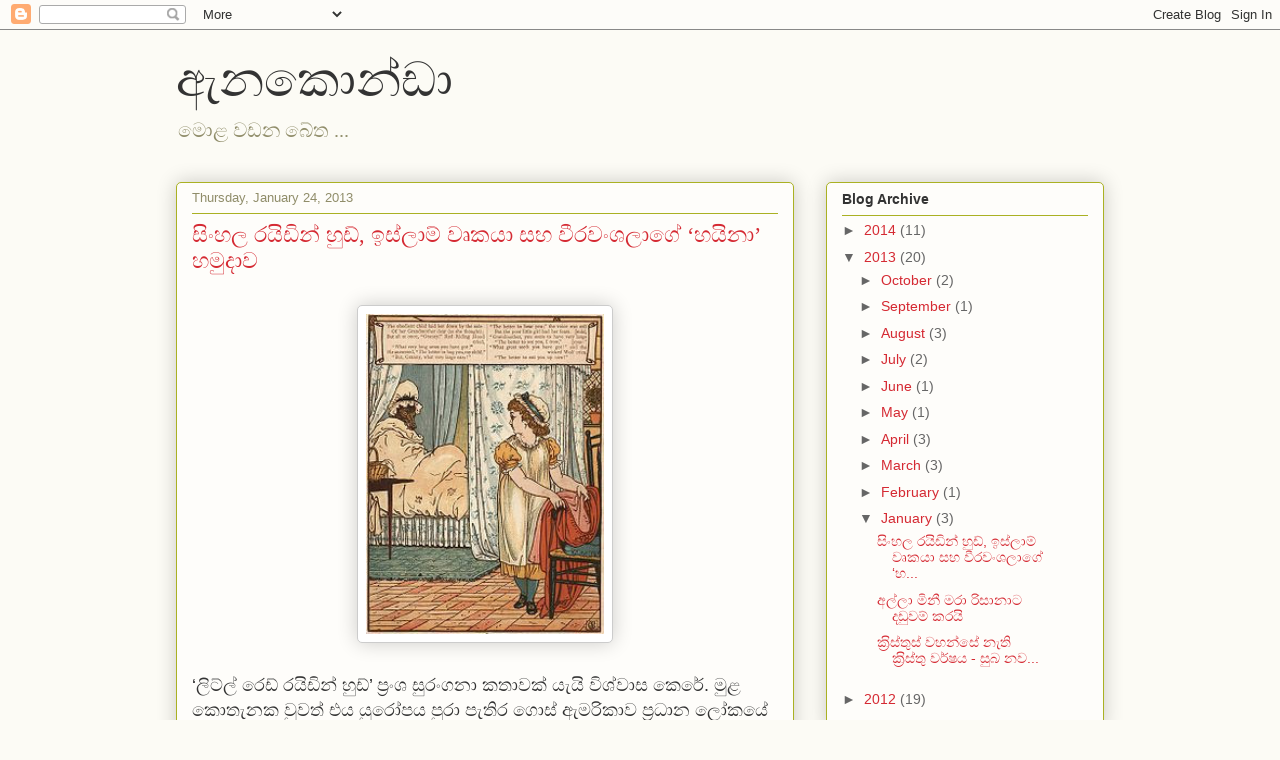

--- FILE ---
content_type: text/html; charset=UTF-8
request_url: https://anacondavit.blogspot.com/2013/01/
body_size: 27423
content:
<!DOCTYPE html>
<html class='v2' dir='ltr' lang='en'>
<head>
<link href='https://www.blogger.com/static/v1/widgets/335934321-css_bundle_v2.css' rel='stylesheet' type='text/css'/>
<meta content='width=1100' name='viewport'/>
<meta content='text/html; charset=UTF-8' http-equiv='Content-Type'/>
<meta content='blogger' name='generator'/>
<link href='https://anacondavit.blogspot.com/favicon.ico' rel='icon' type='image/x-icon'/>
<link href='http://anacondavit.blogspot.com/2013/01/' rel='canonical'/>
<link rel="alternate" type="application/atom+xml" title="ඇනක&#3548;න&#3530;ඩ&#3535; - Atom" href="https://anacondavit.blogspot.com/feeds/posts/default" />
<link rel="alternate" type="application/rss+xml" title="ඇනක&#3548;න&#3530;ඩ&#3535; - RSS" href="https://anacondavit.blogspot.com/feeds/posts/default?alt=rss" />
<link rel="service.post" type="application/atom+xml" title="ඇනක&#3548;න&#3530;ඩ&#3535; - Atom" href="https://www.blogger.com/feeds/4991274821944654681/posts/default" />
<!--Can't find substitution for tag [blog.ieCssRetrofitLinks]-->
<meta content='ඇනකොන්ඩා' name='description'/>
<meta content='http://anacondavit.blogspot.com/2013/01/' property='og:url'/>
<meta content='ඇනකොන්ඩා' property='og:title'/>
<meta content='ඇනකොන්ඩා' property='og:description'/>
<title>ඇනක&#3548;න&#3530;ඩ&#3535;: January 2013</title>
<style id='page-skin-1' type='text/css'><!--
/*
-----------------------------------------------
Blogger Template Style
Name:     Awesome Inc.
Designer: Tina Chen
URL:      tinachen.org
----------------------------------------------- */
/* Content
----------------------------------------------- */
body {
font: normal normal 13px Arial, Tahoma, Helvetica, FreeSans, sans-serif;
color: #333333;
background: #fcfbf5 none repeat scroll top left;
}
html body .content-outer {
min-width: 0;
max-width: 100%;
width: 100%;
}
a:link {
text-decoration: none;
color: #d52a33;
}
a:visited {
text-decoration: none;
color: #7d181e;
}
a:hover {
text-decoration: underline;
color: #d52a33;
}
.body-fauxcolumn-outer .cap-top {
position: absolute;
z-index: 1;
height: 276px;
width: 100%;
background: transparent none repeat-x scroll top left;
_background-image: none;
}
/* Columns
----------------------------------------------- */
.content-inner {
padding: 0;
}
.header-inner .section {
margin: 0 16px;
}
.tabs-inner .section {
margin: 0 16px;
}
.main-inner {
padding-top: 30px;
}
.main-inner .column-center-inner,
.main-inner .column-left-inner,
.main-inner .column-right-inner {
padding: 0 5px;
}
*+html body .main-inner .column-center-inner {
margin-top: -30px;
}
#layout .main-inner .column-center-inner {
margin-top: 0;
}
/* Header
----------------------------------------------- */
.header-outer {
margin: 0 0 0 0;
background: transparent none repeat scroll 0 0;
}
.Header h1 {
font: normal normal 48px Georgia, Utopia, 'Palatino Linotype', Palatino, serif;
color: #333333;
text-shadow: 0 0 -1px #000000;
}
.Header h1 a {
color: #333333;
}
.Header .description {
font: normal normal 20px Georgia, Utopia, 'Palatino Linotype', Palatino, serif;
color: #908d6a;
}
.header-inner .Header .titlewrapper,
.header-inner .Header .descriptionwrapper {
padding-left: 0;
padding-right: 0;
margin-bottom: 0;
}
.header-inner .Header .titlewrapper {
padding-top: 22px;
}
/* Tabs
----------------------------------------------- */
.tabs-outer {
overflow: hidden;
position: relative;
background: #b3ca88 url(//www.blogblog.com/1kt/awesomeinc/tabs_gradient_light.png) repeat scroll 0 0;
}
#layout .tabs-outer {
overflow: visible;
}
.tabs-cap-top, .tabs-cap-bottom {
position: absolute;
width: 100%;
border-top: 1px solid #908d6a;
}
.tabs-cap-bottom {
bottom: 0;
}
.tabs-inner .widget li a {
display: inline-block;
margin: 0;
padding: .6em 1.5em;
font: normal normal 13px Arial, Tahoma, Helvetica, FreeSans, sans-serif;
color: #333333;
border-top: 1px solid #908d6a;
border-bottom: 1px solid #908d6a;
border-left: 1px solid #908d6a;
height: 16px;
line-height: 16px;
}
.tabs-inner .widget li:last-child a {
border-right: 1px solid #908d6a;
}
.tabs-inner .widget li.selected a, .tabs-inner .widget li a:hover {
background: #63704b url(//www.blogblog.com/1kt/awesomeinc/tabs_gradient_light.png) repeat-x scroll 0 -100px;
color: #ffffff;
}
/* Headings
----------------------------------------------- */
h2 {
font: normal bold 14px Arial, Tahoma, Helvetica, FreeSans, sans-serif;
color: #333333;
}
/* Widgets
----------------------------------------------- */
.main-inner .section {
margin: 0 27px;
padding: 0;
}
.main-inner .column-left-outer,
.main-inner .column-right-outer {
margin-top: 0;
}
#layout .main-inner .column-left-outer,
#layout .main-inner .column-right-outer {
margin-top: 0;
}
.main-inner .column-left-inner,
.main-inner .column-right-inner {
background: transparent none repeat 0 0;
-moz-box-shadow: 0 0 0 rgba(0, 0, 0, .2);
-webkit-box-shadow: 0 0 0 rgba(0, 0, 0, .2);
-goog-ms-box-shadow: 0 0 0 rgba(0, 0, 0, .2);
box-shadow: 0 0 0 rgba(0, 0, 0, .2);
-moz-border-radius: 5px;
-webkit-border-radius: 5px;
-goog-ms-border-radius: 5px;
border-radius: 5px;
}
#layout .main-inner .column-left-inner,
#layout .main-inner .column-right-inner {
margin-top: 0;
}
.sidebar .widget {
font: normal normal 14px Arial, Tahoma, Helvetica, FreeSans, sans-serif;
color: #333333;
}
.sidebar .widget a:link {
color: #d52a33;
}
.sidebar .widget a:visited {
color: #7d181e;
}
.sidebar .widget a:hover {
color: #d52a33;
}
.sidebar .widget h2 {
text-shadow: 0 0 -1px #000000;
}
.main-inner .widget {
background-color: #fefdfa;
border: 1px solid #aab123;
padding: 0 15px 15px;
margin: 20px -16px;
-moz-box-shadow: 0 0 20px rgba(0, 0, 0, .2);
-webkit-box-shadow: 0 0 20px rgba(0, 0, 0, .2);
-goog-ms-box-shadow: 0 0 20px rgba(0, 0, 0, .2);
box-shadow: 0 0 20px rgba(0, 0, 0, .2);
-moz-border-radius: 5px;
-webkit-border-radius: 5px;
-goog-ms-border-radius: 5px;
border-radius: 5px;
}
.main-inner .widget h2 {
margin: 0 -0;
padding: .6em 0 .5em;
border-bottom: 1px solid transparent;
}
.footer-inner .widget h2 {
padding: 0 0 .4em;
border-bottom: 1px solid transparent;
}
.main-inner .widget h2 + div, .footer-inner .widget h2 + div {
border-top: 1px solid #aab123;
padding-top: 8px;
}
.main-inner .widget .widget-content {
margin: 0 -0;
padding: 7px 0 0;
}
.main-inner .widget ul, .main-inner .widget #ArchiveList ul.flat {
margin: -8px -15px 0;
padding: 0;
list-style: none;
}
.main-inner .widget #ArchiveList {
margin: -8px 0 0;
}
.main-inner .widget ul li, .main-inner .widget #ArchiveList ul.flat li {
padding: .5em 15px;
text-indent: 0;
color: #666666;
border-top: 0 solid #aab123;
border-bottom: 1px solid transparent;
}
.main-inner .widget #ArchiveList ul li {
padding-top: .25em;
padding-bottom: .25em;
}
.main-inner .widget ul li:first-child, .main-inner .widget #ArchiveList ul.flat li:first-child {
border-top: none;
}
.main-inner .widget ul li:last-child, .main-inner .widget #ArchiveList ul.flat li:last-child {
border-bottom: none;
}
.post-body {
position: relative;
}
.main-inner .widget .post-body ul {
padding: 0 2.5em;
margin: .5em 0;
list-style: disc;
}
.main-inner .widget .post-body ul li {
padding: 0.25em 0;
margin-bottom: .25em;
color: #333333;
border: none;
}
.footer-inner .widget ul {
padding: 0;
list-style: none;
}
.widget .zippy {
color: #666666;
}
/* Posts
----------------------------------------------- */
body .main-inner .Blog {
padding: 0;
margin-bottom: 1em;
background-color: transparent;
border: none;
-moz-box-shadow: 0 0 0 rgba(0, 0, 0, 0);
-webkit-box-shadow: 0 0 0 rgba(0, 0, 0, 0);
-goog-ms-box-shadow: 0 0 0 rgba(0, 0, 0, 0);
box-shadow: 0 0 0 rgba(0, 0, 0, 0);
}
.main-inner .section:last-child .Blog:last-child {
padding: 0;
margin-bottom: 1em;
}
.main-inner .widget h2.date-header {
margin: 0 -15px 1px;
padding: 0 0 0 0;
font: normal normal 13px Arial, Tahoma, Helvetica, FreeSans, sans-serif;
color: #908d6a;
background: transparent none no-repeat scroll top left;
border-top: 0 solid #aab123;
border-bottom: 1px solid transparent;
-moz-border-radius-topleft: 0;
-moz-border-radius-topright: 0;
-webkit-border-top-left-radius: 0;
-webkit-border-top-right-radius: 0;
border-top-left-radius: 0;
border-top-right-radius: 0;
position: static;
bottom: 100%;
right: 15px;
text-shadow: 0 0 -1px #000000;
}
.main-inner .widget h2.date-header span {
font: normal normal 13px Arial, Tahoma, Helvetica, FreeSans, sans-serif;
display: block;
padding: .5em 15px;
border-left: 0 solid #aab123;
border-right: 0 solid #aab123;
}
.date-outer {
position: relative;
margin: 30px 0 20px;
padding: 0 15px;
background-color: #fefdfa;
border: 1px solid #aab123;
-moz-box-shadow: 0 0 20px rgba(0, 0, 0, .2);
-webkit-box-shadow: 0 0 20px rgba(0, 0, 0, .2);
-goog-ms-box-shadow: 0 0 20px rgba(0, 0, 0, .2);
box-shadow: 0 0 20px rgba(0, 0, 0, .2);
-moz-border-radius: 5px;
-webkit-border-radius: 5px;
-goog-ms-border-radius: 5px;
border-radius: 5px;
}
.date-outer:first-child {
margin-top: 0;
}
.date-outer:last-child {
margin-bottom: 20px;
-moz-border-radius-bottomleft: 5px;
-moz-border-radius-bottomright: 5px;
-webkit-border-bottom-left-radius: 5px;
-webkit-border-bottom-right-radius: 5px;
-goog-ms-border-bottom-left-radius: 5px;
-goog-ms-border-bottom-right-radius: 5px;
border-bottom-left-radius: 5px;
border-bottom-right-radius: 5px;
}
.date-posts {
margin: 0 -0;
padding: 0 0;
clear: both;
}
.post-outer, .inline-ad {
border-top: 1px solid #aab123;
margin: 0 -0;
padding: 15px 0;
}
.post-outer {
padding-bottom: 10px;
}
.post-outer:first-child {
padding-top: 0;
border-top: none;
}
.post-outer:last-child, .inline-ad:last-child {
border-bottom: none;
}
.post-body {
position: relative;
}
.post-body img {
padding: 8px;
background: #ffffff;
border: 1px solid #cccccc;
-moz-box-shadow: 0 0 20px rgba(0, 0, 0, .2);
-webkit-box-shadow: 0 0 20px rgba(0, 0, 0, .2);
box-shadow: 0 0 20px rgba(0, 0, 0, .2);
-moz-border-radius: 5px;
-webkit-border-radius: 5px;
border-radius: 5px;
}
h3.post-title, h4 {
font: normal normal 22px Georgia, Utopia, 'Palatino Linotype', Palatino, serif;
color: #d52a33;
}
h3.post-title a {
font: normal normal 22px Georgia, Utopia, 'Palatino Linotype', Palatino, serif;
color: #d52a33;
}
h3.post-title a:hover {
color: #d52a33;
text-decoration: underline;
}
.post-header {
margin: 0 0 1em;
}
.post-body {
line-height: 1.4;
}
.post-outer h2 {
color: #333333;
}
.post-footer {
margin: 1.5em 0 0;
}
#blog-pager {
padding: 15px;
font-size: 120%;
background-color: #fefdfa;
border: 1px solid #aab123;
-moz-box-shadow: 0 0 20px rgba(0, 0, 0, .2);
-webkit-box-shadow: 0 0 20px rgba(0, 0, 0, .2);
-goog-ms-box-shadow: 0 0 20px rgba(0, 0, 0, .2);
box-shadow: 0 0 20px rgba(0, 0, 0, .2);
-moz-border-radius: 5px;
-webkit-border-radius: 5px;
-goog-ms-border-radius: 5px;
border-radius: 5px;
-moz-border-radius-topleft: 5px;
-moz-border-radius-topright: 5px;
-webkit-border-top-left-radius: 5px;
-webkit-border-top-right-radius: 5px;
-goog-ms-border-top-left-radius: 5px;
-goog-ms-border-top-right-radius: 5px;
border-top-left-radius: 5px;
border-top-right-radius-topright: 5px;
margin-top: 1em;
}
.blog-feeds, .post-feeds {
margin: 1em 0;
text-align: center;
color: #333333;
}
.blog-feeds a, .post-feeds a {
color: #d52a33;
}
.blog-feeds a:visited, .post-feeds a:visited {
color: #7d181e;
}
.blog-feeds a:hover, .post-feeds a:hover {
color: #d52a33;
}
.post-outer .comments {
margin-top: 2em;
}
/* Comments
----------------------------------------------- */
.comments .comments-content .icon.blog-author {
background-repeat: no-repeat;
background-image: url([data-uri]);
}
.comments .comments-content .loadmore a {
border-top: 1px solid #908d6a;
border-bottom: 1px solid #908d6a;
}
.comments .continue {
border-top: 2px solid #908d6a;
}
/* Footer
----------------------------------------------- */
.footer-outer {
margin: -20px 0 -1px;
padding: 20px 0 0;
color: #333333;
overflow: hidden;
}
.footer-fauxborder-left {
border-top: 1px solid #aab123;
background: #fefdfa none repeat scroll 0 0;
-moz-box-shadow: 0 0 20px rgba(0, 0, 0, .2);
-webkit-box-shadow: 0 0 20px rgba(0, 0, 0, .2);
-goog-ms-box-shadow: 0 0 20px rgba(0, 0, 0, .2);
box-shadow: 0 0 20px rgba(0, 0, 0, .2);
margin: 0 -20px;
}
/* Mobile
----------------------------------------------- */
body.mobile {
background-size: auto;
}
.mobile .body-fauxcolumn-outer {
background: transparent none repeat scroll top left;
}
*+html body.mobile .main-inner .column-center-inner {
margin-top: 0;
}
.mobile .main-inner .widget {
padding: 0 0 15px;
}
.mobile .main-inner .widget h2 + div,
.mobile .footer-inner .widget h2 + div {
border-top: none;
padding-top: 0;
}
.mobile .footer-inner .widget h2 {
padding: 0.5em 0;
border-bottom: none;
}
.mobile .main-inner .widget .widget-content {
margin: 0;
padding: 7px 0 0;
}
.mobile .main-inner .widget ul,
.mobile .main-inner .widget #ArchiveList ul.flat {
margin: 0 -15px 0;
}
.mobile .main-inner .widget h2.date-header {
right: 0;
}
.mobile .date-header span {
padding: 0.4em 0;
}
.mobile .date-outer:first-child {
margin-bottom: 0;
border: 1px solid #aab123;
-moz-border-radius-topleft: 5px;
-moz-border-radius-topright: 5px;
-webkit-border-top-left-radius: 5px;
-webkit-border-top-right-radius: 5px;
-goog-ms-border-top-left-radius: 5px;
-goog-ms-border-top-right-radius: 5px;
border-top-left-radius: 5px;
border-top-right-radius: 5px;
}
.mobile .date-outer {
border-color: #aab123;
border-width: 0 1px 1px;
}
.mobile .date-outer:last-child {
margin-bottom: 0;
}
.mobile .main-inner {
padding: 0;
}
.mobile .header-inner .section {
margin: 0;
}
.mobile .post-outer, .mobile .inline-ad {
padding: 5px 0;
}
.mobile .tabs-inner .section {
margin: 0 10px;
}
.mobile .main-inner .widget h2 {
margin: 0;
padding: 0;
}
.mobile .main-inner .widget h2.date-header span {
padding: 0;
}
.mobile .main-inner .widget .widget-content {
margin: 0;
padding: 7px 0 0;
}
.mobile #blog-pager {
border: 1px solid transparent;
background: #fefdfa none repeat scroll 0 0;
}
.mobile .main-inner .column-left-inner,
.mobile .main-inner .column-right-inner {
background: transparent none repeat 0 0;
-moz-box-shadow: none;
-webkit-box-shadow: none;
-goog-ms-box-shadow: none;
box-shadow: none;
}
.mobile .date-posts {
margin: 0;
padding: 0;
}
.mobile .footer-fauxborder-left {
margin: 0;
border-top: inherit;
}
.mobile .main-inner .section:last-child .Blog:last-child {
margin-bottom: 0;
}
.mobile-index-contents {
color: #333333;
}
.mobile .mobile-link-button {
background: #d52a33 url(//www.blogblog.com/1kt/awesomeinc/tabs_gradient_light.png) repeat scroll 0 0;
}
.mobile-link-button a:link, .mobile-link-button a:visited {
color: #ffffff;
}
.mobile .tabs-inner .PageList .widget-content {
background: transparent;
border-top: 1px solid;
border-color: #908d6a;
color: #333333;
}
.mobile .tabs-inner .PageList .widget-content .pagelist-arrow {
border-left: 1px solid #908d6a;
}

--></style>
<style id='template-skin-1' type='text/css'><!--
body {
min-width: 960px;
}
.content-outer, .content-fauxcolumn-outer, .region-inner {
min-width: 960px;
max-width: 960px;
_width: 960px;
}
.main-inner .columns {
padding-left: 0;
padding-right: 310px;
}
.main-inner .fauxcolumn-center-outer {
left: 0;
right: 310px;
/* IE6 does not respect left and right together */
_width: expression(this.parentNode.offsetWidth -
parseInt("0") -
parseInt("310px") + 'px');
}
.main-inner .fauxcolumn-left-outer {
width: 0;
}
.main-inner .fauxcolumn-right-outer {
width: 310px;
}
.main-inner .column-left-outer {
width: 0;
right: 100%;
margin-left: -0;
}
.main-inner .column-right-outer {
width: 310px;
margin-right: -310px;
}
#layout {
min-width: 0;
}
#layout .content-outer {
min-width: 0;
width: 800px;
}
#layout .region-inner {
min-width: 0;
width: auto;
}
body#layout div.add_widget {
padding: 8px;
}
body#layout div.add_widget a {
margin-left: 32px;
}
--></style>
<link href='https://www.blogger.com/dyn-css/authorization.css?targetBlogID=4991274821944654681&amp;zx=e93714be-2567-45d0-a104-a5339793779e' media='none' onload='if(media!=&#39;all&#39;)media=&#39;all&#39;' rel='stylesheet'/><noscript><link href='https://www.blogger.com/dyn-css/authorization.css?targetBlogID=4991274821944654681&amp;zx=e93714be-2567-45d0-a104-a5339793779e' rel='stylesheet'/></noscript>
<meta name='google-adsense-platform-account' content='ca-host-pub-1556223355139109'/>
<meta name='google-adsense-platform-domain' content='blogspot.com'/>

</head>
<body class='loading variant-renewable'>
<div class='navbar section' id='navbar' name='Navbar'><div class='widget Navbar' data-version='1' id='Navbar1'><script type="text/javascript">
    function setAttributeOnload(object, attribute, val) {
      if(window.addEventListener) {
        window.addEventListener('load',
          function(){ object[attribute] = val; }, false);
      } else {
        window.attachEvent('onload', function(){ object[attribute] = val; });
      }
    }
  </script>
<div id="navbar-iframe-container"></div>
<script type="text/javascript" src="https://apis.google.com/js/platform.js"></script>
<script type="text/javascript">
      gapi.load("gapi.iframes:gapi.iframes.style.bubble", function() {
        if (gapi.iframes && gapi.iframes.getContext) {
          gapi.iframes.getContext().openChild({
              url: 'https://www.blogger.com/navbar/4991274821944654681?origin\x3dhttps://anacondavit.blogspot.com',
              where: document.getElementById("navbar-iframe-container"),
              id: "navbar-iframe"
          });
        }
      });
    </script><script type="text/javascript">
(function() {
var script = document.createElement('script');
script.type = 'text/javascript';
script.src = '//pagead2.googlesyndication.com/pagead/js/google_top_exp.js';
var head = document.getElementsByTagName('head')[0];
if (head) {
head.appendChild(script);
}})();
</script>
</div></div>
<div class='body-fauxcolumns'>
<div class='fauxcolumn-outer body-fauxcolumn-outer'>
<div class='cap-top'>
<div class='cap-left'></div>
<div class='cap-right'></div>
</div>
<div class='fauxborder-left'>
<div class='fauxborder-right'></div>
<div class='fauxcolumn-inner'>
</div>
</div>
<div class='cap-bottom'>
<div class='cap-left'></div>
<div class='cap-right'></div>
</div>
</div>
</div>
<div class='content'>
<div class='content-fauxcolumns'>
<div class='fauxcolumn-outer content-fauxcolumn-outer'>
<div class='cap-top'>
<div class='cap-left'></div>
<div class='cap-right'></div>
</div>
<div class='fauxborder-left'>
<div class='fauxborder-right'></div>
<div class='fauxcolumn-inner'>
</div>
</div>
<div class='cap-bottom'>
<div class='cap-left'></div>
<div class='cap-right'></div>
</div>
</div>
</div>
<div class='content-outer'>
<div class='content-cap-top cap-top'>
<div class='cap-left'></div>
<div class='cap-right'></div>
</div>
<div class='fauxborder-left content-fauxborder-left'>
<div class='fauxborder-right content-fauxborder-right'></div>
<div class='content-inner'>
<header>
<div class='header-outer'>
<div class='header-cap-top cap-top'>
<div class='cap-left'></div>
<div class='cap-right'></div>
</div>
<div class='fauxborder-left header-fauxborder-left'>
<div class='fauxborder-right header-fauxborder-right'></div>
<div class='region-inner header-inner'>
<div class='header section' id='header' name='Header'><div class='widget Header' data-version='1' id='Header1'>
<div id='header-inner'>
<div class='titlewrapper'>
<h1 class='title'>
<a href='https://anacondavit.blogspot.com/'>
ඇනක&#3548;න&#3530;ඩ&#3535;
</a>
</h1>
</div>
<div class='descriptionwrapper'>
<p class='description'><span>ම&#3548;ළ වඩන බ&#3546;ත ...</span></p>
</div>
</div>
</div></div>
</div>
</div>
<div class='header-cap-bottom cap-bottom'>
<div class='cap-left'></div>
<div class='cap-right'></div>
</div>
</div>
</header>
<div class='tabs-outer'>
<div class='tabs-cap-top cap-top'>
<div class='cap-left'></div>
<div class='cap-right'></div>
</div>
<div class='fauxborder-left tabs-fauxborder-left'>
<div class='fauxborder-right tabs-fauxborder-right'></div>
<div class='region-inner tabs-inner'>
<div class='tabs no-items section' id='crosscol' name='Cross-Column'></div>
<div class='tabs no-items section' id='crosscol-overflow' name='Cross-Column 2'></div>
</div>
</div>
<div class='tabs-cap-bottom cap-bottom'>
<div class='cap-left'></div>
<div class='cap-right'></div>
</div>
</div>
<div class='main-outer'>
<div class='main-cap-top cap-top'>
<div class='cap-left'></div>
<div class='cap-right'></div>
</div>
<div class='fauxborder-left main-fauxborder-left'>
<div class='fauxborder-right main-fauxborder-right'></div>
<div class='region-inner main-inner'>
<div class='columns fauxcolumns'>
<div class='fauxcolumn-outer fauxcolumn-center-outer'>
<div class='cap-top'>
<div class='cap-left'></div>
<div class='cap-right'></div>
</div>
<div class='fauxborder-left'>
<div class='fauxborder-right'></div>
<div class='fauxcolumn-inner'>
</div>
</div>
<div class='cap-bottom'>
<div class='cap-left'></div>
<div class='cap-right'></div>
</div>
</div>
<div class='fauxcolumn-outer fauxcolumn-left-outer'>
<div class='cap-top'>
<div class='cap-left'></div>
<div class='cap-right'></div>
</div>
<div class='fauxborder-left'>
<div class='fauxborder-right'></div>
<div class='fauxcolumn-inner'>
</div>
</div>
<div class='cap-bottom'>
<div class='cap-left'></div>
<div class='cap-right'></div>
</div>
</div>
<div class='fauxcolumn-outer fauxcolumn-right-outer'>
<div class='cap-top'>
<div class='cap-left'></div>
<div class='cap-right'></div>
</div>
<div class='fauxborder-left'>
<div class='fauxborder-right'></div>
<div class='fauxcolumn-inner'>
</div>
</div>
<div class='cap-bottom'>
<div class='cap-left'></div>
<div class='cap-right'></div>
</div>
</div>
<!-- corrects IE6 width calculation -->
<div class='columns-inner'>
<div class='column-center-outer'>
<div class='column-center-inner'>
<div class='main section' id='main' name='Main'><div class='widget Blog' data-version='1' id='Blog1'>
<div class='blog-posts hfeed'>

          <div class="date-outer">
        
<h2 class='date-header'><span>Thursday, January 24, 2013</span></h2>

          <div class="date-posts">
        
<div class='post-outer'>
<div class='post hentry uncustomized-post-template' itemprop='blogPost' itemscope='itemscope' itemtype='http://schema.org/BlogPosting'>
<meta content='https://blogger.googleusercontent.com/img/b/R29vZ2xl/AVvXsEjR__pfxskfUMhBwFonfu1wP2ZZePGQUXPAN5xTSAVF0X0XJXhcf4y2xAItf6aPKieiMpGhNkwx3Zhfbjtd2t46w3OenUxx42-7igQ_HLoIY8f9UnqtLd2DDfKU2r0RujGoCRD2f-lzRwu-/s320/220px-Walter_Crane26.jpg' itemprop='image_url'/>
<meta content='4991274821944654681' itemprop='blogId'/>
<meta content='3220745614872774529' itemprop='postId'/>
<a name='3220745614872774529'></a>
<h3 class='post-title entry-title' itemprop='name'>
<a href='https://anacondavit.blogspot.com/2013/01/blog-post_24.html'>ස&#3538;&#3458;හල රය&#3538;ඩ&#3538;න&#3530; හ&#3540;ඩ&#3530;, ඉස&#3530;ල&#3535;ම&#3530; ව&#3544;කය&#3535; සහ ව&#3539;රව&#3458;ශල&#3535;ග&#3546; &#8216;හය&#3538;න&#3535;&#8217; හම&#3540;ද&#3535;ව</a>
</h3>
<div class='post-header'>
<div class='post-header-line-1'></div>
</div>
<div class='post-body entry-content' id='post-body-3220745614872774529' itemprop='articleBody'>
<br />
<div class="separator" style="clear: both; text-align: center;">
<a href="https://blogger.googleusercontent.com/img/b/R29vZ2xl/AVvXsEjR__pfxskfUMhBwFonfu1wP2ZZePGQUXPAN5xTSAVF0X0XJXhcf4y2xAItf6aPKieiMpGhNkwx3Zhfbjtd2t46w3OenUxx42-7igQ_HLoIY8f9UnqtLd2DDfKU2r0RujGoCRD2f-lzRwu-/s1600/220px-Walter_Crane26.jpg" imageanchor="1" style="margin-left: 1em; margin-right: 1em;"><img border="0" height="320" src="https://blogger.googleusercontent.com/img/b/R29vZ2xl/AVvXsEjR__pfxskfUMhBwFonfu1wP2ZZePGQUXPAN5xTSAVF0X0XJXhcf4y2xAItf6aPKieiMpGhNkwx3Zhfbjtd2t46w3OenUxx42-7igQ_HLoIY8f9UnqtLd2DDfKU2r0RujGoCRD2f-lzRwu-/s320/220px-Walter_Crane26.jpg" width="238" /></a></div>
<div style="text-align: left;">
<span style="font-size: large;"><br /></span></div>
<div style="text-align: left;">
<span style="font-size: large;">&#8216;ල&#3538;ට&#3530;ල&#3530; ර&#3545;ඩ&#3530;&nbsp;රය&#3538;ඩ&#3538;න&#3530; හ&#3540;ඩ&#3530;&#8217; ප&#8205;&#3530;&#8205;ර&#3458;ශ ස&#3540;ර&#3458;ගන&#3535; කත&#3535;වක&#3530; ය&#3536;ය&#3538; ව&#3538;ශ&#3530;ව&#3535;ස ක&#3545;ර&#3546;. ම&#3540;ළ ක&#3548;ත&#3536;නක ව&#3540;වත&#3530; එය ය&#3540;ර&#3549;පය ප&#3540;ර&#3535; ප&#3536;ත&#3538;ර ග&#3548;ස&#3530; ඇමර&#3538;ක&#3535;ව ප&#8205;&#3530;&#8205;රධ&#3535;න ල&#3549;කය&#3546; බ&#3548;හ&#3548;මයක&#3530; රටවල ජනප&#8205;&#3530;&#8205;ර&#3538;ය ළම&#3535; කත&#3535;වක&#3530; බවට පත&#3530;ව&#3540;ණ&#3538;. රත&#3540;ප&#3535;ට හ&#3540;ඩ&#3530; කබ&#3535;යක&#3530; (හ&#3538;ස&#3530; ආවරණය සහ&#3538;ත කබ&#3535;) ප&#3536;ළදග&#3545;න ස&#3538;ට&#3538; ක&#3540;ඩ&#3535; ද&#3536;ර&#3538;යක&#3530; සහ ක&#3547;රට&#3538;ක ව&#3544;කය&#3545;ක&#3530; ප&#3538;ළ&#3538;බඳ ප&#3540;වතක&#3530; ම&#3545;ම කත&#3535;ව&#3545;න&#3530; ව&#3538;ස&#3530;තර ව&#3546;. &nbsp;</span></div>
<div style="text-align: left;">
<span style="font-size: large;"><br /></span></div>
<div style="text-align: left;">
<span style="font-size: large;">ල&#3538;ට&#3530;ල&#3530; ර&#3545;ඩ&#3530;&nbsp;රය&#3538;ඩ&#3538;න&#3530; හ&#3540;ඩ&#3530;ග&#3546; අම&#3530;ම&#3535; ක&#3537;ම බඳ&#3540;නක&#3530; ද&#3538;යණ&#3538;ය අතට ද&#3539; &#8216;ග&#3538;හ&#3538;න&#3530; ම&#3545;ය අල&#3530;ලප&#3540; ගම&#3546; ව&#3545;ස&#3545;න ක&#3538;ර&#3538;අම&#3530;ම&#3535;ට ද&#3539; එන&#3530;න&#3536; ය&#3538;&#8217; ද&#3538;යණ&#3538;ය ප&#3538;ටත&#3530; කළ&#3535; ය. ඈ යන මග පද&#3540;රක ස&#3536;ගව&#3539; ස&#3538;ට&#3538; ව&#3544;කය&#3545;ක&#3530; ද&#3536;ර&#3538;ය ද&#3540;ට&#3540;ව&#3535;ය. &nbsp;වට&#3535;ප&#3538;ට&#3535;ව&#3546; ක&#3540;ඹ&#3540;ර&#3540;වල ග&#3548;ව&#3538;යන&#3530; ස&#3538;ට&#3538;ය&#3545;න&#3530; ඇය ව&#3545;තට ප&#3536;න&#3539;මට බ&#3538;ය ව&#3542; ව&#3544;කය&#3535; කල&#3530;පන&#3535; කරන&#3530;ට ව&#3538;ය. ද&#3536;ර&#3538;ය පඳ&#3540;ර&#3540;වල මල&#3530; න&#3545;ළම&#3538;න&#3530; ගඩ&#3535; ග&#3545;ඩ&#3538; කම&#3538;න&#3530; හ&#3545;ම&#3538;න&#3530; ගමන&#3546; ය&#3545;ද&#3545;න&#3540; ද&#3540;ට&#3540; ව&#3544;කය&#3535;ට කද&#3538;ම ඥ&#3535;නයක&#3530; පහළ ව&#3538;ය. ඌ ක&#3545;ට&#3538; ප&#3535;රක&#3538;න&#3530; ද&#3536;ර&#3538;යග&#3546; ක&#3538;ර&#3538;අම&#3530;ම&#3535;ග&#3546; ග&#3545;දරට ද&#3540;වග&#3548;ස&#3530; ඇයව මර&#3535; ක&#3535;මරයකට දම&#3535; ද&#3548;ර වස&#3535; ර&#3545;ද&#3530;දක&#3530; ප&#3548;ර&#3548;ව&#3535;ග&#3545;න මහල&#3542; ස&#3530;ත&#8205;&#3530;&#8205;ර&#3538;යග&#3546; ඇඳ&#3546; න&#3538;ද&#3535;ගත&#3530;ත&#3546;ය.&nbsp;</span></div>
<div style="text-align: left;">
<span style="font-size: large;"><br /></span></div>
<div style="text-align: left;">
<span style="font-size: large;">ක&#3540;ඩ&#3535; ද&#3536;ර&#3538;ය න&#3538;වසට ඇව&#3538;ත&#3530; ක&#3538;ර&#3538;අම&#3530;ම&#3535;ට කත&#3535;කර ශබ&#3530;දයක&#3530; න&#3536;ත&#3538; න&#3538;ස&#3535; ඇයග&#3546; ක&#3535;මරයට ග&#3538;ය&#3535;ය. ර&#3545;ද&#3530;දක&#3530; ප&#3548;ර&#3548;ව&#3535;ග&#3545;න න&#3538;ද&#3535; ස&#3538;ට&#3538;න ක&#3538;ර&#3538;අම&#3530;ම&#3535;ට ඈ කත&#3535; කළ&#3535;ය. ඊට ල&#3536;බ&#3540;ණ&#3546; ග&#3548;රහ&#3536;ඩ&#3538; ප&#3538;ළ&#3538;ත&#3540;ර&#3540; හඩක&#3538;.&nbsp;</span></div>
<div style="text-align: left;">
<span style="font-size: large;"><br /></span></div>
<div style="text-align: left;">
<span style="font-size: large;">&#8221;ම&#3548;කක&#3530;ද ඔය ග&#3548;රහ&#3536;ඩ&#3538; සද&#3530;ද&#3545;?&#8221; ඈ අස&#3540;ව&#3535;ය.&nbsp;</span></div>
<div style="text-align: left;">
<span style="font-size: large;"><br /></span></div>
<div style="text-align: left;">
<span style="font-size: large;">&#8221;ඔබට ස&#3540;බ පතනව&#3535;.&#8221; ව&#3544;කය&#3535; ක&#3539;ව&#3546;ය.&nbsp;</span></div>
<div style="text-align: left;">
<span style="font-size: large;"><br /></span></div>
<div style="text-align: left;">
<span style="font-size: large;">ද&#3536;ර&#3538;ය ප&#3548;ර&#3549;නය ට&#3538;කක&#3530; ම&#3537;ත&#3530; කළ&#3535;ය. ල&#3548;ක&#3540; ඇස&#3530;ග&#3545;ඩ&#3538; ද&#3545;ක ද&#3536;ක පස&#3530;සට ව&#3538;ස&#3538;ව&#3539; &#8221;ම&#3546; ම&#3548;කද ල&#3548;ක&#3540; ඇස&#3530;?&#8221; ක&#3538;ය&#3535; ඇස&#3540;ව&#3535;ය.&nbsp;</span></div>
<div style="text-align: left;">
<span style="font-size: large;"><br /></span></div>
<div style="text-align: left;">
<span style="font-size: large;">&#8221;හ&#3548;ඳට ද&#3540;ව ද&#3538;හ&#3535; බලන&#3530;ඩ&#8221; ව&#3544;කය&#3535; ප&#3538;ළ&#3538;ත&#3540;ර&#3540; ද&#3540;න&#3530;න&#3546;ය.&nbsp;</span></div>
<div style="text-align: left;">
<span style="font-size: large;"><br /></span></div>
<div style="text-align: left;">
<span style="font-size: large;">ඈ ප&#3548;ර&#3549;නය තව ට&#3538;කක&#3530; ඇද&#3530;ද&#3535;ය. &#8221;ම&#3548;කද ම&#3546; තරම&#3530; ද&#3538;ග අත&#3530; ද&#3545;කක&#3530;?&#8221; ඈ ප&#8205;&#3530;&#8205;රශ&#3530;න කළ&#3535;ය.&nbsp;</span></div>
<div style="text-align: left;">
<span style="font-size: large;"><br /></span></div>
<div style="text-align: left;">
<span style="font-size: large;">&#8221;ද&#3540;වව බද&#3535;ගන&#3530;ඩ.&#8221; ව&#3544;කය&#3535; ප&#3538;ළ&#3538;ත&#3540;ර&#3540; ද&#3540;න&#3538;.&nbsp;</span></div>
<div style="text-align: left;">
<span style="font-size: large;"><br /></span></div>
<div style="text-align: left;">
<span style="font-size: large;">ව&#3544;කය&#3535;ග&#3546; ව&#3538;ශ&#3535;ල ම&#3540;ඛය ඈ ද&#3540;ට&#3540;ව&#3535;ය. &#8221;ඔච&#3530;චර ල&#3548;ක&#3540; කටක&#3530; ම&#3548;කද?&#8221;&nbsp;</span></div>
<div style="text-align: left;">
<span style="font-size: large;"><br /></span></div>
<div style="text-align: left;">
<span style="font-size: large;">&#8221;උඹව කන&#3530;ඩ&#8221; ක&#3538;ය&#3535;ග&#3545;න ප&#3536;න&#3530;න ව&#3544;කය&#3535; ද&#3536;ර&#3538;ය මර&#3535; ගත&#3530;ත&#3546;ය. &nbsp; &nbsp;&nbsp;</span></div>
<div style="text-align: left;">
<span style="font-size: large;"><br /></span></div>
<div style="text-align: left;">
<span style="font-size: large;">ල&#3538;ට&#3530;ල&#3530; ර&#3545;ඩ&#3530; රය&#3538;ඩ&#3538;න&#3530; හ&#3540;ඩ&#3530; &nbsp;කත&#3535;ව ල&#3549;කය&#3546; බ&#3548;හ&#3549; රටවල ව&#3536;ඩ&#3538;හ&#3538;ට&#3538;ය&#3549; උපම&#3535; කත&#3535;වක&#3530; වශය&#3545;න&#3530; භ&#3535;ව&#3538;ත&#3535; කරත&#3538;. ඇනක&#3548;න&#3530;ඩ&#3535; ම&#3546; අවස&#3530;ථ&#3535;ව&#3546; ම&#3545;ම කත&#3535;ව ස&#3538;හ&#3538;පත&#3530; කරන&#3530;න&#3546; ද එව&#3536;න&#3538; පරම&#3535;ර&#3530;ථයක&#3538;න&#3538;. එල&#3530;ට&#3539;ට&#3539;ඊය ල&#3458;ක&#3535;ව ජය ග&#3536;න&#3539;ම සඳහ&#3535; ය&#3540;ද&#3530;ධ කළ ම&#3540;ල&#3542; ක&#3535;ලය ප&#3540;ර&#3535;ම න&#3548;ය&#3545;ක&#3540;ත&#3530; පඩ&#3538;වර&#3540;න&#3530; හ&#3535; ජනම&#3535;ධ&#3530;&#8205;ය &#8216;ල&#3458;ක&#3535;ව&#3546; බ&#3550;ද&#3530;ධයන&#3530; හ&#3535; හ&#3538;න&#3530;ද&#3540;න&#3530; අතර සටනක&#3530; ඇත&#3536;ය&#3538;&#8217; ක&#3537;ගසගස&#3535; ල&#3549;කයට ද&#3536;න&#3530;ව&#3542; හ&#3536;ට&#3538; අපට මතකය. එව&#3536;න&#3538; ල&#3548;ක&#3540; ක&#3537;ග&#3536;ස&#3539;මක&#3530; න&#3536;තත&#3530; &nbsp;බ&#3550;ද&#3530;ධයන&#3530; හ&#3535; ම&#3540;ස&#3530;ල&#3538;ම&#3530; ආගම&#3538;කයන&#3530; අතර අර&#3530;බ&#3540;දයක&#3530; ඇත&#3536;ය&#3538; උඩ ප&#3536;න ප&#3536;න ම&#3548;ර ගසන ප&#3538;ර&#3538;සක&#3530; ද&#3536;න&#3530; දක&#3538;න&#3530;නට ල&#3536;බ&#3546;. &#8216;ග&#3538;න&#3530;නක&#3530; ග&#3538;න&#3530;නක&#3530;&#8217; යය&#3538; &nbsp;ක&#3538;යන ම&#3546; හ&#3536;මද&#3545;න&#3535;ම ග&#3538;න&#3530;න ඇව&#3538;ල&#3539;මට ව&#3545;හ&#3545;ස&#3545;න ක&#3547;ර&#3535;ට&#3538;කයන&#3530; කව&#3540;ද&#3536;ය&#3538; න&#3548;ප&#3545;න&#3530;න&#3535; ව&#3536;රද&#3538; ප&#3536;ත&#3530;තකට ඇග&#3538;ල&#3530;ල ද&#3538;ක&#3530;කරත&#3538;.</span></div>
<div style="text-align: left;">
<span style="font-size: large;"><br /></span></div>
<div style="text-align: left;">
<span style="font-size: large;">ඉස&#3530;ල&#3535;ම&#3530; ත&#8205;&#3530;&#8205;රස&#3530;තව&#3535;දය ල&#3548;ව ප&#3540;ර&#3535; ප&#3536;ත&#3538;ර යන&#3530;නක&#3538;. ව&#3538;ක&#3538;ප&#3546;ඩ&#3538;ය&#3535;ව&#3546; &#8216;ඉස&#3530;ල&#3535;ම&#3530; ට&#3545;රර&#3538;ස&#3530;ට&#3530; &nbsp;ඕර&#3530;ගනය&#3538;ශ&#3546;ෂන&#3530;&#8217; බලන&#3530;න. ත&#8205;&#3530;&#8205;රස&#3530;තව&#3535;ද&#3539; ස&#3458;ව&#3538;ධ&#3535;න ලය&#3538;ස&#3530;ත&#3540;වක&#3530; ක&#3538;යවන&#3530;ට ල&#3536;බ&#3546;. ම&#3548;ව&#3540;න&#3530; ග&#3536;න ම&#3540;ද&#3530;&#8205;රණය ව&#3539; ඇත&#3538; ප&#3548;ත&#3530; ස&#3538;ය ගණනක&#3538;. ජ&#3538;හ&#3535;ඩ&#3530;, තල&#3546;බ&#3535;න&#3530;, &nbsp;හ&#3538;ස&#3530;බ&#3540;ල&#3530;ල&#3535; ආද&#3539; නම&#3530; ඇත&#3538; ජ&#3535;ත&#3530;&#8205;යන&#3530;තර ත&#8205;&#3530;&#8205;රස&#3530;තව&#3535;ද&#3538; කල&#3530;ල&#3538; ගණන&#3535;වක&#3530; ප&#3538;ළ&#3538;බඳව ල&#3549;කය&#3546; බලගත&#3540; ක&#8205;&#3530;&#8205;ර&#3538;ස&#3530;ත&#3538;ය&#3535;න&#3538; රටවල&#3530; ස&#3538;යල&#3530;ලම අවධ&#3535;නය&#3545;න&#3530; පස&#3540;ව&#3545;ත&#3538;. න&#3536;වත ක&#3540;ර&#3540;ස ය&#3540;ද&#3530;ධයක&#3530; ඇත&#3538;ව&#3539;ම ව&#3536;ළ&#3536;ක&#3530;ව&#3539;මට සමහර ය&#3540;ර&#3549;ප&#3535; රටවල&#3530; මහන&#3530;ස&#3538; ගන&#3530;න&#3535; බවක&#3530; ප&#3545;න&#3546;. ප&#8205;&#3530;&#8205;ර&#3458;ශය ප&#3536;රණ&#3538; ඉත&#3538;හ&#3535;සය යළ&#3538; ස&#3538;හ&#3538;ගන&#3530;වම&#3538;න&#3530; ම&#3535;ල&#3538; රටට හම&#3540;ද&#3535;ව යව&#3535; ත&#3538;බ&#3546;. ම&#3546; ඉස&#3530;ල&#3535;ම&#3530; ත&#8205;&#3530;&#8205;රස&#3530;ත කල&#3530;ල&#3538; සමහරක&#3530; ල&#3458;ක&#3535;ව&#3546; ක&#8205;&#3530;&#8205;ර&#3538;ය&#3535;ත&#3530;මක වන බවට යම&#3530; යම&#3530; ආර&#3458;ච&#3538; ප&#3536;ත&#3538;ර&#3546;. &#8216;ඉන&#3530;ද&#3538;ය&#3535;ව&#3546; හ&#3535; පක&#3538;ස&#3530;ථ&#3535;නය&#3546; ත&#8205;&#3530;&#8205;රස&#3530;ත ව&#3530;&#8205;ය&#3535;ප&#3535;රවලට, ල&#3458;ක&#3535;ව සහ ම&#3535;ලද&#3538;වය&#3538;න&#3530; ආරක&#3530;ෂක කල&#3535;පයක&#3530; ව&#3539; ත&#3538;බ&#3546;ද?&#8217; යන ස&#3536;කය ඇත&#3536;ම&#3530; බටහ&#3538;ර ත&#8205;&#3530;&#8205;රස&#3530;ත ව&#3538;මර&#3530;ශන ස&#3458;ව&#3538;ධ&#3535;නයන&#3530;ට ඇත.</span></div>
<div style="text-align: left;">
<span style="font-size: large;"><br /></span></div>
<div style="text-align: left;">
<span style="font-size: large;">ත&#8205;&#3530;&#8205;රස&#3530;තව&#3535;දයට අත හ&#3538;ත ද&#3545;න ඉස&#3530;ල&#3535;ම&#3530; ම&#3542;ලධර&#3530;මව&#3535;ද&#3539; ස&#3458;ව&#3538;ධ&#3535;න ම&#3540;ල&#3530;ව&#3539; ඉත&#3535; ස&#3535;මය&#3545;න&#3530; සහ&#3549;දරත&#3530;වය&#3545;න&#3530; ජ&#3539;වත&#3530;ව&#3542; ස&#3538;&#3458;හල බ&#3550;ද&#3530;ධය&#3535; සහ ඉස&#3530;ල&#3535;ම&#3530; අදහන&#3530;න&#3535; අතර ග&#3536;ට&#3540;ම&#3530; ඇත&#3538;ක&#3538;ර&#3539;මට උත&#3530;ස&#3535;හ කරන ස&#3538;ද&#3530;ධ&#3538; ගණන&#3535;වක&#3530;ම පස&#3540;ග&#3538;ය ක&#3535;ලය&#3546; අසන&#3530;ට ල&#3536;බ&#3540;ණ&#3538;. ප&#3548;ත&#3540;ව&#3538;ල&#3530; ම&#3540;හ&#3540;ද&#3540;මහ&#3535; ව&#3538;හ&#3535;රයට අයත&#3530; භ&#3542;ම&#3538;ය ආක&#8205;&#3530;&#8205;රමණය ක&#3538;ර&#3539;ම එක උද&#3535;හරණයක&#3538;. ක&#3542;රගල බ&#3550;ද&#3530;ධ භ&#3540;ම&#3538;ය ආක&#8205;&#3530;&#8205;රමණය ක&#3538;ර&#3539;ම තවත&#3530; උද&#3535;හරණයක&#3538;. ද&#3539;ඝව&#3535;ප&#3538; ච&#3547;ත&#3530;&#8205;යයට අල&#3535;භහ&#3535;න&#3538; ක&#3538;ර&#3539;ම&#3545;න&#3530; ඇරඹ&#3540;ණ&#3540; ව&#3536;ඩප&#3538;ළ&#3538;ව&#3545;ළ ච&#3547;ත&#3530;&#8205;යය ඩ&#3549;සර&#3530; ක&#3538;ර&#3539;ම දක&#3530;ව&#3535; ප&#3536;ත&#3538;ර ග&#3548;ස&#3530; ඇත. ව&#3538;ශ&#3535;ල වශය&#3545;න&#3530; ස&#3538;&#3458;හල බ&#3550;ද&#3530;ධයන&#3530; ජ&#3539;වත&#3530;වන ඇත&#3536;ම&#3530; පළ&#3535;ත&#3530;වල ඇත&#3538; ඉස&#3530;ල&#3535;ම&#3530; ද&#3546;වස&#3530;ථ&#3535;නවලට ස&#3536;තප&#3540;ම&#3530; භ&#3535;ගය හම&#3535;ර ඈත&#3538;න&#3530; ම&#3549;ටර&#3530; රථ ව&#3535;හන නළ&#3535; ශබ&#3530;ද ක&#3538;ර&#3539;ම තහනම&#3530; ක&#3545;ර&#3545;න ද&#3536;න&#3530;ව&#3539;ම&#3530; ප&#3540;වර&#3540; සව&#3538;කර ඇත&#3530;ත&#3546; ආගම&#3538;ක ආධ&#3538;පත&#3530;&#8205;යය ප&#3545;න&#3530;ව&#3539;මක&#3530; ල&#3545;ස&#3538;න&#3538;. න&#3536;ග&#3545;නහ&#3538;ර ප&#8205;&#3530;&#8205;රද&#3546;ශය&#3546; ස&#3458;ච&#3535;රයක ය&#3545;ද&#3539; බලන&#3530;න, ම&#3546; රට ප&#3540;&#3458;ච&#3538; අර&#3535;බ&#3538;යක&#3530; කරන හ&#3536;ට&#3538; ද&#3537;ස&#3538;න&#3530; ද&#3536;ක ග&#3536;න&#3539;මට ප&#3540;ළ&#3540;වන. කලක ස&#3538;ට ඇත&#3536;ම&#3530; ඉස&#3530;ල&#3535;ම&#3530; ද&#3546;ශප&#3535;ලන න&#3535;යකය&#3538;න&#3530; බලය පවත&#3530;ව&#3535; ග&#3536;න&#3539;ම සඳහ&#3535; ආගම&#3530;ව&#3535;දය ත&#3540;ර&#3540;ම&#3530;ප&#3540;වක&#3530; වශය&#3545;න&#3530; භ&#3535;ව&#3538;ත&#3535; කරන බව රහසක&#3530; න&#3548;ව&#3546;. &nbsp;</span></div>
<div style="text-align: left;">
<span style="font-size: large;"><br /></span></div>
<div style="text-align: left;">
<span style="font-size: large;">ම&#3545;ව&#3536;න&#3538; කටය&#3540;ත&#3540; කරන ආගම&#3538;ක අන&#3530;තව&#3535;ද&#3539;න&#3530;ට ම&#3548;නම ප&#3535;ලනයක&#3530;වත&#3530; න&#3536;ත. ඔව&#3540;න&#3530;ග&#3546; අධම කටය&#3540;ත&#3540; ග&#3536;න වචනයක&#3530; කත&#3535; න&#3548;ක&#3538;ර&#3539;මට ප&#8205;&#3530;&#8205;රව&#3546;ශම&#3530; ව&#3545;න ඇත&#3536;ම&#3530; ද&#3546;ශප&#3535;ලනඥය&#3549; බ&#3550;ද&#3530;ධ ස&#3458;ව&#3538;ධ&#3535;න අව&#3540;ස&#3530;ස&#3535; ඉස&#3530;ල&#3535;ම&#3538;කයන&#3530; හ&#3535; ප&#3548;රප&#3538;ට&#3538;යට එවත&#3536;ය&#3538; ඇමර&#3538;ක&#3535;වට හ&#3535; ව&#3545;නත&#3530; බටහ&#3538;ර රටවලට ච&#3549;දන&#3535; නගත&#3538;. ම&#3545;ව&#3536;න&#3538; ක&#3540;මන&#3530;ත&#8205;&#3530;&#8205;රණ න&#3536;ත&#3540;ව&#3535; න&#3548;ව&#3546;. නම&#3540;ත&#3530; ඉස&#3530;ල&#3535;ම&#3530; ත&#8205;&#3530;&#8205;රස&#3530;තව&#3535;ද&#3538;න&#3530; ම&#3545;හ&#3545;යවන&#3530;න&#3546;ත&#3530; බටහ&#3538;ර රටවල&#3530;ද&#3536;ය&#3538; බ&#3550;ද&#3530;ධයන&#3530;ට ඇග&#3538;ල&#3530;ල ද&#3538;ක&#3530;කරන ද&#3546;ශප&#3535;ලනඥය&#3549; න&#3548;ක&#3538;යවත&#3538;. ම&#3548;ව&#3540;න&#3530; බ&#3550;ද&#3530;ධ අය&#3538;ත&#3538;ව&#3535;ස&#3538;කම&#3530; ආරක&#3530;ෂ&#3535; කරග&#3536;න&#3539;මට ව&#3545;හ&#3545;ස&#3545;න ප&#3538;ර&#3538;ස&#3530;වලට ච&#3549;දන&#3535; කරන&#3530;න&#3546; ඉස&#3530;ල&#3535;ම&#3530; ස&#3458;ව&#3538;ධ&#3535;නවල&#3538;න&#3530; ම&#3540;දල&#3530; ග&#3545;න යය&#3538; මත&#3540; කලක බ&#3550;ද&#3530;ධ ප&#3535;ර&#3530;ශවය&#3545;න&#3530; ච&#3549;දන&#3535; එල&#3530;ලව&#3538;ය හ&#3536;ක.</span></div>
<div style="text-align: left;">
<span style="font-size: large;"><br /></span></div>
<div style="text-align: left;">
<span style="font-size: large;">ඇමර&#3538;ක&#3535;ව ප&#8205;&#3530;&#8205;රම&#3540;ඛ බටහ&#3538;ර රටවලට ච&#3549;දන&#3535; ක&#3538;ර&#3539;ම අප&#3546; බ&#3458;ක&#3548;ල&#3548;ත&#3530; ද&#3546;ශප&#3535;ලන ග&#3538;ර&#3535;ප&#3549;තකයන&#3530;ග&#3546; ග&#3536;ලව&#3538;ජ&#3530;ජ&#3535;වක&#3530; බවට පත&#3530;ව ත&#3538;බ&#3546;. ව&#3538;හ&#3538;ළ&#3540;වට කර&#3540;ණ ම&#3545;යය&#3538;. &#8216;අප&#3546; ආදරණ&#3539;ය මව&#3530;බ&#3538;ම&#8217; ග&#3536;න ක&#3538;ඹ&#3540;ල&#3530; කඳ&#3540;ළ&#3540; හ&#3545;ළන ම&#3545;බඳ&#3540; ඇත&#3536;ම&#3530; ද&#3546;ශප&#3535;ලකයන&#3530; ල&#3549;කය&#3546; ත&#3536;නත&#3536;න ඉස&#3530;ල&#3535;ම&#3538;කයන&#3530;ට ස&#3538;ද&#3540;වන ග&#3536;හ&#3536;ට ග&#3536;න ම&#3548;රග&#3535;ත&#3538;. නම&#3540;ත&#3530; තමන&#3530; ජ&#3539;වත&#3530;වන ම&#3546; බ&#3538;ම&#3546; තමන&#3530;ට ව&#3536;ඩ&#3538;ප&#3540;රම කත&#3538;රය ගස&#3535; රස&#3530;ස&#3535;ව අරන&#3530;ද&#3545;න ස&#3538;&#3458;හල බ&#3550;ද&#3530;ධයන&#3530;ට ඉස&#3530;ල&#3535;ම&#3538;කයන&#3530; පහර ද&#3545;න ව&#3538;ට අන&#3530;ධයන&#3530; ග&#3548;ල&#3542;වන&#3530; බ&#3539;රන&#3530; ම&#3545;න&#3530; ස&#3538;ට&#3538;ත&#3538;. ම&#3548;ව&#3540;න&#3530;ට ඊශ&#8205;&#3530;&#8205;ර&#3535;යලය පලස&#3530;ත&#3539;නයට ප&#8205;&#3530;&#8205;රහ&#3535;ර එල&#3530;ලකරන&#3540; හ&#3548;ඳට ප&#3545;න&#3545;ය&#3538;, ඇස&#3545;ය&#3538;. ඒ ග&#3536;න කත&#3535;කරන&#3530;නට ඔව&#3540;න&#3530;ග&#3546; කට ඇර&#3545;ය&#3538;. &#8216;ඇමර&#3538;ක&#3535;ව ඉස&#3530;ල&#3535;ම&#3538;කයන&#3530;ට හ&#3538;ර&#3538;හ&#3536;ර කරන න&#3538;ස&#3535; ඇමර&#3538;කන&#3530; ද&#3530;&#8205;රව&#3530;&#8205;ය ප&#3535;ව&#3538;ච&#3530;ච&#3538; කර හදන බඩ&#3540;වලට හල&#3535;ල&#3530; සහත&#3538;කය ද&#3545;න&#3530;න එප&#3535;&#8217; යය&#3538; ජ&#3535;ත&#3538;ක න&#3538;දහස&#3530; ප&#3545;රම&#3540;ණ උලම&#3535;වර&#3540;න&#3530;ග&#3545;න&#3530; ඉල&#3530;ල&#3535; ත&#3538;බ&#3540;ණ&#3538;. එහ&#3545;ත&#3530; ජ&#3535;ත&#3538;ක න&#3538;දහස&#3530; ප&#3545;රම&#3540;ණට ක&#3540;රගල, ම&#3540;හ&#3540;ද&#3540;මහ&#3535; ව&#3538;හ&#3535;රය, දඹ&#3540;ල&#3530;ල, ද&#3539;ඝව&#3535;ප&#3538;ය න&#3548;ප&#3545;න&#3545;ය&#3538;. බ&#3458;ගල&#3538;ද&#3546;ශය&#3546; බ&#3550;ද&#3530;ධ ස&#3458;හ&#3535;ර න&#3548;ප&#3545;න&#3546;.</span></div>
<div style="text-align: left;">
<span style="font-size: large;"><br /></span></div>
<div style="text-align: left;">
<span style="font-size: large;">ස&#3538;&#3458;හලය&#3549; ආගම&#3530;ව&#3535;ද&#3538;න&#3530; හ&#3549; ජ&#3535;ත&#3538;ව&#3535;ද&#3539;න&#3530; න&#3548;ව&#3545;ත&#3538;. ඉස&#3530;ල&#3535;ම&#3530; ආගම&#3538;කයන&#3530; බ&#3550;ද&#3530;ධ&#3535;ගමට හ&#3536;රව&#3539;මට හ&#3549; ඔව&#3540;න&#3530;ග&#3546; ආගම&#3538;ක ස&#3530;ථ&#3535;න ආක&#8205;&#3530;&#8205;රමණය ක&#3538;ර&#3539;මට බ&#3550;ද&#3530;ධයන&#3530; උත&#3530;ස&#3535;හ ද&#3536;ර&#3539;මක&#3530; ඉත&#3538;හ&#3535;සය&#3546; කවද&#3535;වත&#3530; සඳහන&#3530; න&#3548;ව&#3546;. &nbsp;උප&#3546;ක&#3530;ෂ&#3535;ව&#3545;න&#3530;, උපහ&#3535;සය&#3545;න&#3530; ඒ වග&#3546; ම ආදරය&#3545;න&#3530; ව&#3538;ව&#3538;ධ ජ&#3535;ත&#3539;න&#3530;ග&#3546; සම ප&#3536;ව&#3536;ත&#3530;ම ඉවස&#3535; දර&#3535;ග&#3545;න ඉස&#3530;ල&#3535;ම&#3530;, &nbsp;ක&#8205;&#3530;&#8205;ර&#3538;ස&#3530;ත&#3538;ය&#3535;න&#3538;, හ&#3538;න&#3530;ද&#3540; ආගම&#3530; සමග ප&#3537;හ&#3539; එකම රටක ව&#3536;ස&#3538;යන&#3530; වශය&#3545;න&#3530; ජ&#3539;වත&#3530;ව&#3539;ම&#3546; හ&#3548;ඳ ප&#3540;හ&#3540;ණ&#3540;වක&#3530; ස&#3538;&#3458;හල බ&#3550;ද&#3530;ධයන&#3530;ට ත&#3538;බ&#3546;. එව&#3536;න&#3538; බ&#3550;ද&#3530;ධය&#3549; සම&#3530;ප&#8205;&#3530;&#8205;රද&#3535;ය&#3538;ක ක&#8205;&#3530;&#8205;රමය&#3545;න&#3530; ඔබ&#3530;බට යම&#3538;න&#3530; ස&#3458;ව&#3538;ධ&#3535;නය වන&#3530;න&#3546; නම&#3530; ඊට හ&#3546;ත&#3540;වක&#3530; ත&#3538;බ&#3538;ය ය&#3540;ත&#3540;ය&#3538;.&nbsp;</span></div>
<div style="text-align: left;">
<span style="font-size: large;"><br /></span></div>
<div style="text-align: left;">
<span style="font-size: large;">ස&#3538;&#3458;හල බ&#3550;ද&#3530;ධයන&#3530; ම&#3545;ස&#3546; ස&#3458;ව&#3538;ධ&#3535;න ගතව&#3539;ම ඇරඹ&#3539;මට හ&#3546;ත&#3540;ව ල&#3548;ව ප&#3540;ර&#3535; ප&#3536;ත&#3538;ර&#3545;න ඉස&#3530;ල&#3535;ම&#3530; ම&#3542;ලධර&#3530;මව&#3535;දය ල&#3458;ක&#3535;ව&#3546; ද ක&#8205;&#3530;&#8205;ර&#3538;ය&#3535;ත&#3530;මක ව&#3545;ම&#3538;න&#3530; ස&#3538;&#3458;හල බ&#3550;ද&#3530;ධය&#3535;ට ව&#3538;ශ&#3535;ල ව&#3538;න&#3535;ශයක&#3530; ස&#3538;ද&#3540;කරම&#3538;න&#3530; ස&#3538;ට&#3538;න බව සම&#3535;ජයට ක&#3535;න&#3530;ද&#3540;ව&#3539;මය&#3538;. හ&#3538;ටප&#3540; ජන&#3535;ධ&#3538;පත&#3538; චන&#3530;ද&#3530;&#8205;ර&#3538;ක&#3535; ප&#3535;ලනය ඇරඹ&#3540;ණ&#3540; සමය&#3546;, &#8216;අශ&#3530;ර&#3548;ෆ&#3530; (ම&#3538;යග&#3538;ය) ජ&#3538;හ&#3535;ඩ&#3530; සබඳත&#3535; ඇත&#3530;ත&#3545;ක&#3540; බවට රහස&#3530; ප&#3548;ල&#3538;ස&#3530; ව&#3535;ර&#3530;ත&#3535; ඈ අතට පත&#3530;ව&#3540;වත&#3530; අන&#3530;තර&#3530;ජ&#3535;ත&#3538;ක ආගම&#3538;ක ද&#3546;ශප&#3535;ලන ත&#8205;&#3530;&#8205;රස&#3530;තව&#3535;දය ග&#3536;න අබඇටයක&#3530; තරම&#3530; අවබ&#3549;ධයක&#3530; න&#3536;ත&#3538; ඇය ද&#3538;ග&#3538;න&#3530;ද&#3538;ගටම අශ&#3530;ර&#3548;ෆ&#3530;ට වර&#3535;ය හ&#3535; න&#3535;ව&#3538;ක ඇමත&#3538;කම ද&#3540;න&#3530;න&#3535;ය. තවත&#3530; වර&#3545;ක ම&#3540;ස&#3530;ල&#3538;ම&#3530; ක&#3548;&#3458;ග&#8205;&#3530;&#8205;රසය වර&#3535;ය ඇමත&#3538;කම බලහත&#3530;ක&#3535;රය&#3545;න&#3530; ලබ&#3535;ගත&#3530;ත&#3546; ර&#3545;ජ&#3539; රණත&#3540;&#3458;ග ඇමත&#3538; මණ&#3530;ඩලය&#3546; ත&#3538;බ&#3540;ණ&#3540; ත&#3536;න න&#3536;ත&#3538;කරම&#3538;න&#3538;. වසර ගණන&#3535;වක&#3530; වර&#3535;ය&#3546; බලය පවත&#3530;ව&#3535;ග&#3545;න ස&#3538;ට&#3538; ඔව&#3540;න&#3530; ඒ ක&#3535;ලය&#3546; &#8216;ම&#3548;නව&#3535;&#8217; ම&#3545;රටට ග&#3545;න ආව&#3546;ද&#3536;ය&#3538; හ&#3538;තන&#3530;නට කර&#3540;ණ&#3540; ක&#3535;රණ&#3535; දන&#3530;න&#3535; අයට නම&#3530; තත&#3530;පරයක&#3530; වත&#3530; ගත න&#3548;ව&#3546;. ද&#3536;න&#3530; ම&#3540;ස&#3530;ල&#3538;ම&#3530; ක&#3548;&#3458;ග&#8205;&#3530;&#8205;රසය අධ&#3538;කරණ බලය උද&#3540;ර&#3535;ග&#3545;න ස&#3538;ට&#3538;න&#3530;න&#3546; අහ&#3538;&#3458;සක ර&#3538;ස&#3535;න&#3535;ට ජ&#3539;ව&#3538;තය අහ&#3538;ම&#3538;කළ &#8216;ශ&#3535;ර&#3538;ය&#3535;ර&#3530;&#8217; න&#3539;ත&#3538;ය සම&#3530;මත කරග&#3536;න&#3539;ම ඇත&#3540;ළ&#3540; න&#3539;ත&#3538;ම&#3535;ර&#3530;ගවල&#3538;න&#3530; ඉස&#3530;ල&#3535;ම&#3530; බලය ප&#3536;ත&#3538;රව&#3539;මට අවශ&#3530;&#8205;ය කටය&#3540;ත&#3540; සම&#3530;ප&#3535;දනය කරග&#3536;න&#3539;ම ප&#3538;ණ&#3538;ස බව ඇනක&#3548;න&#3530;ඩ&#3535;ට ද&#3536;න&#3546;.&nbsp;</span></div>
<div style="text-align: left;">
<span style="font-size: large;"><br /></span></div>
<div style="text-align: left;">
<span style="font-size: large;">ද&#3536;න&#3530; ස&#3538;&#3458;හල බ&#3550;ද&#3530;ධ-ක&#8205;&#3530;&#8205;ර&#3538;ස&#3530;ත&#3538;ය&#3535;න&#3538; ද&#3545;ප&#3538;ර&#3538;සම පත&#3530;ව ඇත&#3530;ත&#3546; ල&#3538;ට&#3530;ල&#3530; ර&#3545;ඩ&#3530; රය&#3538;ඩ&#3538;න&#3530; හ&#3540;ඩ&#3530; ම&#3540;හ&#3540;ණ ද&#3540;න&#3530; තත&#3530;වයටය. ඉස&#3530;ල&#3535;ම&#3530; ත&#8205;&#3530;&#8205;රස&#3530;තව&#3535;ද&#3538;ය&#3549;ත&#3530; ඔව&#3540;න&#3530;ග&#3546; අන&#3530;ත&#3546;ව&#3535;ස&#3538;කය&#3549;ත&#3530; හඳ&#3540;න&#3535;ගත න&#3548;හ&#3536;ක&#3538; වන ස&#3546; හ&#3538;ස පටන&#3530; හ&#3548;ඳහ&#3536;ට&#3538; ප&#3548;රව&#3535;ග&#3545;න ඇඳට ප&#3536;න ස&#3536;ඟව&#3539; ස&#3538;ට&#3539;. එහ&#3545;ත&#3530; ප&#3548;ර&#3549;නය යට&#3538;න&#3530; උග&#3546; මය&#3538;ල&#3530; සහ දත&#3530; ප&#3545;න&#3545;ය&#3538;. ස&#3538;&#3458;හල රය&#3538;ඩ&#3538;න&#3530; හ&#3540;ඩ&#3530;ට ස&#3536;කය පහළව&#3539; ප&#8205;&#3530;&#8205;රශ&#3530;න අසය&#3538;. &#8216;ව&#3544;කය&#3535;&#8217; ප&#8205;&#3530;&#8205;රය&#3549;ගක&#3535;ර&#3539; උත&#3530;තර ද&#3545;ම&#3538;න&#3530; ස&#3538;&#3458;හල රය&#3538;ඩ&#3538;න&#3530; හ&#3540;ඩ&#3530; මර&#3535;ග&#3545;න කන&#3530;නට තල&#3542;මරය&#3538;. ව&#3539;රව&#3458;ශ ඇත&#3540;ළ&#3540; &#8216;හය&#3538;න&#3535;&#8217; කණ&#3530;ඩ&#3535;යම කට&#3540; ල&#3545;වකන&#3530;නට ප&#3545;ර&#3546;තකම&#3545;න&#3530; &#8216;ආය&#3538;බ&#3549;&#8217; ක&#3538;යම&#3538;න&#3530; ස&#3538;ට&#3538;ත&#3538;.</span></div>
<div style="text-align: left;">
<span style="font-size: large;"><br /></span></div>
<div style="text-align: left;">
<span style="font-size: large;">&#8216;ල&#3549;කය&#3546; භය&#3535;නකම ත&#8205;&#3530;&#8205;රස&#3530;තව&#3535;ද&#3538;ය&#3535; පර&#3535;ජය කළ ආණ&#3530;ඩ&#3540;වකට ම&#3546; ක&#3536;හ&#3540;ටන&#3530; පර&#3535;ජය ක&#3538;ර&#3539;ම කජ&#3530;ජක&#3530;ද&#3536;ය&#3538;&#8217; කව&#3540;ර&#3540; හ&#3549; උදම&#3530;අනන&#3530;න&#3546; නම&#3530; ඒ ද&#3546;ශප&#3535;ලන අඳබ&#3535;ලය&#3545;ක&#3538;. එම න&#3538;ස&#3535; ම&#3545;ය රජය, වහ&#3535;ම, න&#3548;පම&#3535;ව, ද&#3536;න&#3530;ම ඉද&#3538;ර&#3538;යට ප&#3536;ම&#3538;ණ ම&#3536;ඩප&#3536;ව&#3536;ත&#3530;ව&#3538;ය ය&#3540;ත&#3540; භය&#3535;නක උවද&#3540;රක&#3530; වශය&#3545;න&#3530; ඇනක&#3548;න&#3530;ඩ&#3535;ට ප&#3545;න&#3545;ය&#3538;. රජය ව&#3538;ස&#3538;න&#3530; කළය&#3540;ත&#3540; ක&#8205;&#3530;&#8205;ර&#3538;ය&#3535;ව රජය&#3545;න&#3530; න&#3548;ක&#3545;ර&#3540;න&#3548;ත&#3530; ස&#3538;ද&#3540;වන&#3530;න&#3546; ඒ කටය&#3540;ත&#3530;ත බ&#3550;ද&#3530;ධයන&#3530; භ&#3535;රග&#3536;න&#3539;මය&#3538;. ආගම&#3538;ක කලක&#3549;ලහ&#3535;ල ඇත&#3538;වන&#3530;න&#3546; එව&#3538;ටය. බ&#3545;ද&#3540;ම&#3530;ව&#3535;ද&#3538;න&#3530;ට ආගම&#3530; හ&#3549; ජ&#3535;ත&#3539;න&#3530; ක&#3549;ලහ&#3535;ල කරග&#3536;න&#3539;ම මහ&#3535; ජයග&#8205;&#3530;&#8205;රහණයක&#3538;. &nbsp;</span></div>
<div style="text-align: justify;">
<br /></div>
<div style='clear: both;'></div>
</div>
<div class='post-footer'>
<div class='post-footer-line post-footer-line-1'>
<span class='post-author vcard'>
Posted by
<span class='fn' itemprop='author' itemscope='itemscope' itemtype='http://schema.org/Person'>
<meta content='https://www.blogger.com/profile/04451922725264761949' itemprop='url'/>
<a class='g-profile' href='https://www.blogger.com/profile/04451922725264761949' rel='author' title='author profile'>
<span itemprop='name'>Anaconda</span>
</a>
</span>
</span>
<span class='post-timestamp'>
at
<meta content='http://anacondavit.blogspot.com/2013/01/blog-post_24.html' itemprop='url'/>
<a class='timestamp-link' href='https://anacondavit.blogspot.com/2013/01/blog-post_24.html' rel='bookmark' title='permanent link'><abbr class='published' itemprop='datePublished' title='2013-01-24T10:11:00+05:30'>10:11&#8239;AM</abbr></a>
</span>
<span class='post-comment-link'>
<a class='comment-link' href='https://anacondavit.blogspot.com/2013/01/blog-post_24.html#comment-form' onclick=''>
14 comments:
  </a>
</span>
<span class='post-icons'>
<span class='item-control blog-admin pid-1699872384'>
<a href='https://www.blogger.com/post-edit.g?blogID=4991274821944654681&postID=3220745614872774529&from=pencil' title='Edit Post'>
<img alt='' class='icon-action' height='18' src='https://resources.blogblog.com/img/icon18_edit_allbkg.gif' width='18'/>
</a>
</span>
</span>
<div class='post-share-buttons goog-inline-block'>
<a class='goog-inline-block share-button sb-email' href='https://www.blogger.com/share-post.g?blogID=4991274821944654681&postID=3220745614872774529&target=email' target='_blank' title='Email This'><span class='share-button-link-text'>Email This</span></a><a class='goog-inline-block share-button sb-blog' href='https://www.blogger.com/share-post.g?blogID=4991274821944654681&postID=3220745614872774529&target=blog' onclick='window.open(this.href, "_blank", "height=270,width=475"); return false;' target='_blank' title='BlogThis!'><span class='share-button-link-text'>BlogThis!</span></a><a class='goog-inline-block share-button sb-twitter' href='https://www.blogger.com/share-post.g?blogID=4991274821944654681&postID=3220745614872774529&target=twitter' target='_blank' title='Share to X'><span class='share-button-link-text'>Share to X</span></a><a class='goog-inline-block share-button sb-facebook' href='https://www.blogger.com/share-post.g?blogID=4991274821944654681&postID=3220745614872774529&target=facebook' onclick='window.open(this.href, "_blank", "height=430,width=640"); return false;' target='_blank' title='Share to Facebook'><span class='share-button-link-text'>Share to Facebook</span></a><a class='goog-inline-block share-button sb-pinterest' href='https://www.blogger.com/share-post.g?blogID=4991274821944654681&postID=3220745614872774529&target=pinterest' target='_blank' title='Share to Pinterest'><span class='share-button-link-text'>Share to Pinterest</span></a>
</div>
</div>
<div class='post-footer-line post-footer-line-2'>
<span class='post-labels'>
</span>
</div>
<div class='post-footer-line post-footer-line-3'>
<span class='post-location'>
</span>
</div>
</div>
</div>
</div>

          </div></div>
        

          <div class="date-outer">
        
<h2 class='date-header'><span>Friday, January 11, 2013</span></h2>

          <div class="date-posts">
        
<div class='post-outer'>
<div class='post hentry uncustomized-post-template' itemprop='blogPost' itemscope='itemscope' itemtype='http://schema.org/BlogPosting'>
<meta content='https://blogger.googleusercontent.com/img/b/R29vZ2xl/AVvXsEg_QuwZACGKiIXh0pyn9eJMKyUCW0T-m6xjwsdsZcxA58xuOjGUMAccsnyKVaQ7QzFM_RCQliLIb3WQeYX4AUOidpiFwpOwOSjmmz5B7AbbaAqXIMnPQXx6VW0v2MVZKXcFbpoUx3t9Q0KR/s320/sharia_law_beheading.jpg' itemprop='image_url'/>
<meta content='4991274821944654681' itemprop='blogId'/>
<meta content='991831538315772778' itemprop='postId'/>
<a name='991831538315772778'></a>
<h3 class='post-title entry-title' itemprop='name'>
<a href='https://anacondavit.blogspot.com/2013/01/blog-post_11.html'>අල&#3530;ල&#3535; ම&#3538;න&#3539; මර&#3535; ර&#3538;ස&#3535;න&#3535;ට දඩ&#3540;වම&#3530; කරය&#3538;</a>
</h3>
<div class='post-header'>
<div class='post-header-line-1'></div>
</div>
<div class='post-body entry-content' id='post-body-991831538315772778' itemprop='articleBody'>
<br />
<div class="separator" style="clear: both; text-align: center;">
<a href="https://blogger.googleusercontent.com/img/b/R29vZ2xl/AVvXsEg_QuwZACGKiIXh0pyn9eJMKyUCW0T-m6xjwsdsZcxA58xuOjGUMAccsnyKVaQ7QzFM_RCQliLIb3WQeYX4AUOidpiFwpOwOSjmmz5B7AbbaAqXIMnPQXx6VW0v2MVZKXcFbpoUx3t9Q0KR/s1600/sharia_law_beheading.jpg" imageanchor="1" style="margin-left: 1em; margin-right: 1em;"><img border="0" height="220" src="https://blogger.googleusercontent.com/img/b/R29vZ2xl/AVvXsEg_QuwZACGKiIXh0pyn9eJMKyUCW0T-m6xjwsdsZcxA58xuOjGUMAccsnyKVaQ7QzFM_RCQliLIb3WQeYX4AUOidpiFwpOwOSjmmz5B7AbbaAqXIMnPQXx6VW0v2MVZKXcFbpoUx3t9Q0KR/s320/sharia_law_beheading.jpg" width="320" /></a></div>
<span style="font-size: large;"><br /></span>
<span style="font-size: large;">අර&#3535;බ&#3538; රටවල ර&#3536;ක&#3538;ය&#3535; ස&#3548;ය&#3535; යන ජනත&#3535;ව ව&#3538;ඳ&#3538;න ද&#3540;ක&#3530; ප&#3538;ළ&#3538;බඳ ඇනක&#3548;න&#3530;ඩ&#3535;ට බ&#3548;හ&#3549; අත&#3530;ද&#3536;ක&#3539;ම&#3530; ත&#3538;බ&#3546;. එම න&#3538;ස&#3535; ග&#3545;ල කප&#3535; ර&#3538;ස&#3535;න&#3535; රෆ&#3538;ක&#3530;ව මර&#3535; ද&#3536;ම&#3539;ම ප&#3538;ළ&#3538;බඳව ආව&#3546;ග&#3535;ත&#3530;මක සටහනක&#3530; ල&#3538;ව&#3539;ම අපග&#3546; ක&#3535;ර&#3530;යයක&#3530; න&#3548;ව&#3546;. ම&#3545;ය ධන&#3546;ශ&#3530;වර ක&#8205;&#3530;&#8205;රමය&#3546; වරදක&#3530; යය&#3538; ක&#3538;යම&#3538;න&#3530; ජ&#3546;ව&#3538;ප&#3539;ක&#3535;රය&#3538;න&#3530; ම&#3545;න&#3530; ජනත&#3535;ව ග&#3548;න&#3530;යය&#3538; ස&#3538;ත&#3535; ග&#3548;න&#3530; ප&#8205;&#3530;&#8205;රක&#3535;ශ ල&#3538;ව&#3539;මට හ&#3549; ර&#3538;ස&#3535;න&#3535;ට ය&#3540;ක&#3530;ත&#3538;ය ඉට&#3540; ක&#3538;ර&#3539;මට අප&#3548;හ&#3548;සත&#3530; ව&#3542;ව&#3535;ය&#3538; ක&#3538;යම&#3538;න&#3530; ඇන&#3530;ජ&#3539; ඕ ක&#3535;න&#3530;ත&#3535; ස&#3458;ව&#3538;ධ&#3535;නයක&#3530; ම&#3545;න&#3530; ජ&#3538;න&#3530;ස&#3530; එක පහළට දම&#3535;ග&#3545;න ක&#3537;ග&#3536;ස&#3539;මට හ&#3549; &nbsp;ව&#3540;වමන&#3535;වක&#3540;ත&#3530; අපට න&#3536;ත. ඇනක&#3548;න&#3530;ඩ&#3535;ග&#3546; පරම&#3535;ර&#3530;ථය යථ&#3535;ර&#3530;ථය ක&#3540;මක&#3530;ද&#3536;ය&#3538; ස&#3535;කච&#3530;ඡ&#3535; කරම&#3538;න&#3530; ම&#3548;ළය වර&#3530;ධනයට යමක&#3530; ස&#3536;පය&#3539;මය&#3538;. &nbsp;</span><br />
<span style="font-size: large;"><br /></span>
<span style="font-size: large;">ර&#3538;ස&#3535;න&#3535; රෆ&#3539;ක&#3530; සව&#3540;ද&#3538;යට යන&#3530;න&#3546; ස&#3538;&#3458;හල ක&#3535;න&#3530;ත&#3535;වක&#3530; අර&#3535;බ&#3538;යට යන මනස&#3538;න&#3530; න&#3548;ව&#3546;. ද&#3545;ව&#3538;යන&#3530;ට ලඟට යන ක&#3540;ඩ&#3535; ද&#3536;ර&#3538;යක&#3530; ල&#3545;ස&#3538;න&#3538;. &nbsp;බහ ත&#3546;ර&#3545;න&#3530;නත&#3530; ප&#3545;ර ස&#3538;ට දවසට පස&#3530;වරක&#3530; අල&#3530;ල&#3535; ද&#3545;ව&#3538;යන&#3530;ට ය&#3535;ච&#3530;ඤ&#3535; කළ ර&#3538;ස&#3535;න&#3535; පමණක&#3530; න&#3548;ව &nbsp;ස&#3540;න&#3530;න&#3538; ම&#3540;ස&#3530;ල&#3538;ම&#3530; ආගම අදහන හ&#3536;මද&#3545;න&#3535;ම හ&#3538;තන&#3530;න&#3546; සව&#3540;ද&#3538;ය අල&#3530;ල&#3535; ද&#3545;ව&#3538;යන&#3530;ග&#3546; රට ය ක&#3538;ය&#3535;ය. එහ&#3538; ප&#3538;හ&#3538;ට&#3538; මක&#3530;කම ග&#3548;ස&#3530; එන ප&#3538;ර&#3538;ම&#3538; ආගම&#3538;ක පදව&#3538;යක&#3530; (අල&#3530;හ&#3535;ජ&#3530;) ලබත&#3538;. එය&#3538;න&#3530; ක&#3538;යන&#3530;න&#3546; &nbsp;ඔව&#3540;න&#3530; ද&#3545;ව&#3538;යන&#3530; ආසන&#3530;නයට ග&#3538;ය ශ&#3540;ද&#3530;ධවන&#3530;තය&#3538;න&#3530; බවය&#3538;.&nbsp;</span><br />
<span style="font-size: large;"><br /></span>
<span style="font-size: large;">ස&#3540;න&#3530;න&#3538; ච&#3538;න&#3530;තනය එස&#3546; ව&#3540;වත&#3530; ස&#3536;බ&#3537;ව එය න&#3548;ව&#3546;. සව&#3540;ද&#3538; අර&#3535;බ&#3538;ය යන&#3540; ඉස&#3530;ල&#3535;ම&#3530; ස&#3540;න&#3530;න&#3538; ම&#3542;ලධර&#3530;මව&#3535;දය ල&#3548;වට පත&#3540;ර&#3540;වන ම&#3542;ලස&#3530;ථ&#3535;නයය&#3538;. ඒ සමග ඉස&#3530;ල&#3535;ම&#3530; ත&#8205;&#3530;&#8205;රස&#3530;තව&#3535;දය, ජ&#3538;හ&#3535;ඞ&#3530; ව&#3530;&#8205;ය&#3535;ප&#3535;රය, අර&#3535;බ&#3538; භ&#3535;ෂ&#3535;ව, ෂ&#3535;ර&#3538;ය&#3535;ර&#3530; න&#3536;ම&#3536;ත&#3538; එඬ&#3546;ර න&#3539;ත&#3538;ය, ක&#3535;න&#3530;ත&#3535;ව ප&#3545;ලන න&#3539;ත&#3538;, ම&#3548;ට&#3530;ට&#3536;ක&#3530;ක&#3538;ල&#3538;ය ම&#3546; ආද&#3539; මන&#3540;ෂ&#3530;&#8205;යය&#3535;ට න&#3540;ස&#3540;ද&#3540;ස&#3540; හ&#3535; න&#3548;ග&#3536;ලප&#3545;න බ&#3548;හ&#3549; &nbsp;ද&#3546; ල&#3548;වට පත&#3540;ර&#3540;වන&#3530;න&#3546; සව&#3540;ද&#3538;ය ව&#3538;ස&#3538;න&#3538;. නම&#3540;ත&#3530; සව&#3540;ද&#3538;ය එද&#3535; පටන&#3530;ම ඇමර&#3538;ක&#3535;ව&#3546; ම&#3538;ත&#3540;ර&#3540; රටක&#3538;. ඇමර&#3538;ක&#3535;වට අර&#3535;බ&#3538;කරය&#3546; ස&#3538;ට&#3538;න හ&#3548;ඳම ම&#3538;ත&#3540;ර&#3535; සව&#3540;ද&#3538;යය&#3538;. එම න&#3538;ස&#3535; බටහ&#3538;ර ස&#3538;ට ක&#8205;&#3530;&#8205;ර&#3538;ය&#3535;ත&#3530;මක වන හ&#3538;ය&#3540;මන&#3530; රය&#3538;ට&#3530;ස&#3530; ව&#3548;ච&#3530;, එමන&#3536;ස&#3530;ට&#3538; ඉන&#3530;ටර&#3530;න&#3536;ෂනල&#3530;, &nbsp;ව&#3540;මන&#3530;ස&#3530; ල&#3538;බර&#3546;ෂන&#3530; ව&#3536;න&#3538; ස&#3458;ව&#3538;ධ&#3535;න සව&#3540;ද&#3538;ය හම&#3540;ව&#3546; බල&#3542; ක&#3540;ක&#3530;ක&#3549; ව&#3539; නග&#3540;ට&#3540; ස&#3548;ලවත&#3538;.</span><br />
<span style="font-size: large;"><br /></span>
<span style="font-size: large;">ආගම&#3530;වලට ම&#3538;න&#3538;ස&#3540;න&#3530;ග&#3546; ස&#3538;ත&#3530; පහන&#3530; ක&#3538;ර&#3539;මට ම&#3545;න&#3530;ම ස&#3538;ත&#3530; ප&#3538;ත&#3530; න&#3536;ත&#3538; ම&#3538;න&#3538;ස&#3540;න&#3530; බ&#3538;හ&#3538;ක&#3538;ර&#3539;මටත&#3530; ප&#3540;ළ&#3540;වන. සව&#3540;ද&#3538;ය&#3546; ජනත&#3535;ව ස&#3538;ත&#3530; ප&#3538;ත&#3530; න&#3536;ත&#3538; ම&#3538;න&#3538;ස&#3540;න&#3530; වන&#3530;න&#3546; ආගම&#3546; බලය&#3545;න&#3538;. වසරකට බ&#3538;ල&#3538;යනයක&#3530; සත&#3540;න&#3530;ග&#3546; බ&#3545;ල&#3538; කපන සව&#3540;ද&#3538;ය බ&#3538;ල&#3538;යන ගණනක&#3530; සත&#3540;න&#3530;ග&#3546; බ&#3545;ල&#3538; ක&#3536;ප&#3539;මට ල&#3548;ව ප&#3540;ර&#3535; ඉස&#3530;ල&#3535;ම&#3530; ආගම&#3538;කයන&#3530;ව හ&#3536;ඩගස&#3530;වය&#3538;. ඔව&#3540;න&#3530; සත&#3540;න&#3530;ග&#3546; බ&#3545;ල&#3538; කපන&#3530;න&#3546;ද ම&#3538;න&#3538;ස&#3540;න&#3530;ග&#3546; බ&#3545;ල&#3538; කපන&#3530;න&#3546;ද &#8216;අල&#3530;ල&#3535;හ&#3540; අක&#3530;බර&#3530;&#8217; ක&#3538;යම&#3538;න&#3538;. ම&#3548;හ&#3548;මඞ&#3530;ත&#3540;ම&#3535; &nbsp;අක&#3540;ර&#3540;ල&#3538;ව&#3539;මට හ&#3549; ක&#3538;යව&#3539;මට ද&#3536;න ස&#3538;ට&#3538; ක&#3545;න&#3545;ක&#3530; න&#3548;ව&#3546;. ව&#3545;නත&#3530; ප&#3540;ද&#3530;ගලයක&#3540; ඔහ&#3540;ග&#3546; කඩ&#3540;ව&#3546; &#8216;ස&#3535;මය&#8217; යන අක&#3540;ර&#3540; ත&#3540;න ල&#3538;ය&#3535; ත&#3538;බ&#3540;ණ&#3538;. ඉස&#3530;ල&#3535;ම&#3530; ආගම එද&#3535; පටන&#3530;ම &#8216;ස&#3535;මය&#8217; ග&#3545;න&#3535;ව&#3546; ල&#3546; ගල&#3535;ය&#3536;ව&#3539;ම&#3545;න&#3538;. ල&#3458;ක&#3535;ව&#3546; &nbsp;ම&#3540;ස&#3530;ල&#3538;ම&#3530; ත&#8205;&#3530;&#8205;ර&#3538;ර&#3549;ද රථ ර&#3538;යද&#3540;රන&#3530; පව&#3535;&nbsp;<span style="font-family: 'Times New Roman', serif; line-height: 115%;">No God But Allah</span><span style="font-family: FMAbhaya; line-height: 115%;">&nbsp;</span>යන ව&#3535;ක&#3530;&#8205;යයට යට&#3538;න&#3530; කඩ&#3540;වක ර&#3542;පයක&#3530; අන&#3530;දව&#3535; ප&#8205;&#3530;&#8205;රදර&#3530;ශනය කරන&#3530;න&#3546; ම&#3546; ආක&#8205;&#3530;&#8205;රමණක&#3535;ර&#3539; ම&#3535;නස&#3538;කත&#3530;වය න&#3538;ස&#3535;ය.</span><br />
<span style="font-size: large;"><br /></span>
<br />
<div class="separator" style="clear: both; text-align: center;">
<a href="https://blogger.googleusercontent.com/img/b/R29vZ2xl/AVvXsEhe9SGiodLdc1hLYCST-b3fPp4Q-7e-Qy4HpmptIebh6UOb9-_cMKn18Id6DTWNnCiDxWsvK_BDs3jgcrGyD2XoqL-tjy9v4P5_YkuQZiooGy1sT-0zTMUqsYOJdPvqXdz7e63-cNs0OaEg/s1600/Sharia+law.jpg" imageanchor="1" style="margin-left: 1em; margin-right: 1em;"><img border="0" height="150" src="https://blogger.googleusercontent.com/img/b/R29vZ2xl/AVvXsEhe9SGiodLdc1hLYCST-b3fPp4Q-7e-Qy4HpmptIebh6UOb9-_cMKn18Id6DTWNnCiDxWsvK_BDs3jgcrGyD2XoqL-tjy9v4P5_YkuQZiooGy1sT-0zTMUqsYOJdPvqXdz7e63-cNs0OaEg/s200/Sharia+law.jpg" width="200" /></a></div>
<span style="font-size: large;"><br /></span>
<span style="font-size: large;">එහ&#3545;ත&#3530; ර&#3538;ෂ&#3535;න&#3535;ට හ&#3538;රග&#3545;දරද&#3539;වත&#3530; ඇත&#3530;ත ත&#3546;ර&#3540;ම&#3530; ග&#3538;ය&#3535; යය&#3538; ස&#3538;ත&#3539;මට න&#3548;හ&#3536;ක. &nbsp;හ&#3538;රබ&#3535;රයට පත&#3530;ව&#3545;ද&#3530;ද&#3539; ඈ බ&#3535;ල වයස&#3530;ක&#3535;ර&#3538;යක&#3538;. ආගම ව&#3538;ස&#3538;න&#3530; අන&#3530;ධකරන ලද ද&#3536;ර&#3538;යක&#3530; ඒ තරම&#3530; ද&#3545;යක&#3530; ත&#3546;ර&#3540;ම&#3530; ගන&#3530;න&#3546; ක&#3545;ස&#3546;ද? ඇය ස&#3538;රක&#3540;ට&#3538;ය&#3546; ද&#3540;ක&#3530; ව&#3538;ඳ&#3538;ම&#3538;න&#3530; පස&#3530;වසරකට ව&#3536;ඩ&#3538; ක&#3535;ලයක&#3530; ත&#3538;ස&#3530;ස&#3546; කළ එකම ක&#3535;ර&#3530;යය අල&#3530;ල&#3535;ට ය&#3535;ච&#3530;ඤ&#3535; ක&#3538;ර&#3539;මය&#3538;. ෂ&#3535;ර&#3538;ය&#3535;ර&#3530; න&#3539;ත&#3538;ය සව&#3540;ද&#3538; රජ&#3540;ග&#3546; න&#3548;ව අල&#3530;ල&#3535;ග&#3546; න&#3539;ත&#3538;යය&#3538;. එබ&#3536;ව&#3538;න&#3530; පලස&#3530;ත&#3539;න සහය&#3549;ග&#3538;ත&#3535; ස&#3458;ව&#3538;ධ&#3535;නය&#3546; සභ&#3535;පත&#3538;කම ද&#3536;ර&#3540;ව&#3535; ක&#3538;ය&#3535; මහ&#3538;න&#3530;ද ර&#3535;ජපක&#3530;ෂ ජන&#3535;ධ&#3538;පත&#3538;වරය&#3535;ග&#3546; ඉල&#3530;ල&#3539;ම ඉට&#3540; ක&#3538;ර&#3539;මට සව&#3540;ද&#3538; රජ&#3540;ට න&#3548;හ&#3536;ක. ඔහ&#3540; ර&#3535;ජ න&#3539;ත&#3538;යට වඩ&#3535; උසස&#3530; ක&#3548;ට සලකන&#3530;න&#3546; ද&#3546;ව න&#3539;ත&#3538;යය&#3538;. අන&#3538;ත&#3530; ප&#3536;ත&#3530;තට සව&#3540;ද&#3538;ය පලස&#3530;ත&#3539;නයට වඩ&#3535; ව&#3536;ඩ&#3538; ස&#3536;ලක&#3538;ල&#3530;ලක&#3530; ඇමර&#3538;ක&#3535;වට දක&#3530;වය&#3538;. ඇමර&#3538;ක&#3535;ව, පලස&#3530;ත&#3539;නය ව&#3536;න&#3538; රටවල&#3538;න&#3530; ඊශ&#8205;&#3530;&#8205;ර&#3535;යලය ර&#3536;ක&#3539;මට බ&#3536;ඳ&#3538; ස&#3538;ට&#3539;.</span><br />
<span style="font-size: large;"><br /></span>
<span style="font-size: large;">ඉස&#3530;ල&#3535;ම&#3530; ඇදහ&#3538;ල&#3530;ලට අන&#3540;ව ම&#3538;න&#3538;ස&#3540;න&#3530;, සත&#3540;න&#3530;, ගහව&#3536;ල ආද&#3539; ස&#3538;යල&#3530;ල ඇත&#3540;ළ&#3540;ව ම&#3546; ල&#3549;කය අල&#3530;ල&#3535;ග&#3546; ම&#3536;ව&#3538;ල&#3530;ලක&#3538;. එබ&#3536;ව&#3538;න&#3530; ඉස&#3530;ල&#3535;ම&#3530; දර&#3530;ශනය ප&#8205;&#3530;&#8205;රක&#3535;ර අල&#3530;ල&#3535;ග&#3546; ක&#3536;ම&#3536;ත&#3530;ත ප&#8205;&#3530;&#8205;රක&#3535;ර ම&#3538;න&#3538;ස&#3540;න&#3530; සහ සත&#3540;න&#3530; ස&#3538;යල&#3542; ව&#3536;ඩකටය&#3540;ත&#3540; කරත&#3538;. උලම&#3535;වර&#3540;න&#3530; ව&#3538;ස&#3530;තර කරන හ&#3536;ට&#3538;යට යම&#3530; ප&#3540;ද&#3530;ගලයක&#3540; කන&#3530;න&#3546; බ&#3548;න&#3530;න&#3546;, යන&#3530;න&#3546; එන&#3530;න&#3546;, අඳ&#3538;න&#3530;න&#3546; පළඳ&#3538;න&#3530;න&#3546; ක&#3548;ට&#3538;න&#3530;ම උපන&#3530;ද&#3535; ස&#3538;ට මරණය ත&#3545;ක&#3530; ස&#3538;යල&#3542; කටය&#3540;ත&#3540; කරන&#3530;න&#3546; අල&#3530;ල&#3535;ග&#3546; ක&#3536;ම&#3536;ත&#3530;තට අන&#3540;වය&#3538;. අල&#3530;ල&#3535;ග&#3546; ක&#3536;ම&#3536;ත&#3530;ත ක&#3540;මක&#3530;ද&#3536;ය&#3538; ක&#3540;ර&#3535;නය&#3546;ත&#3530; ක&#3540;ර&#3535;නය අන&#3540;ස&#3535;රය&#3545;න&#3530; ල&#3538;ය&#3540;වන තවත&#3530; ප&#3548;ත&#3530; ක&#3538;හ&#3538;පයකත&#3530; ල&#3538;යව&#3539; ත&#3538;බ&#3546;. යම&#3545;ක&#3530; ඒ ක&#3536;ම&#3536;ත&#3530;ත උල&#3530;ල&#3458;ඝණය කරනන&#3546;ද&#3536;ය&#3538; උලම&#3535;වර&#3540; බල&#3535;ග&#3545;න ස&#3538;ට&#3538;. ව&#3536;රද&#3538;කර&#3540;ව&#3549; ෂ&#3535;ර&#3538;ය&#3535;ර&#3530; න&#3539;ත&#3538;යට යටත&#3530; කරත&#3538;. &nbsp;උලම&#3535;වර&#3540;න&#3530; ක&#3538;යන ද&#3546; ඇත&#3530;ත නම&#3530; දර&#3540;ව&#3535; ම&#3536;ර&#3539;මට ර&#3538;ස&#3535;න&#3535; ම&#3545;හ&#3545;යව&#3535; ඇත&#3530;ත&#3546; අල&#3530;ල&#3535;ය. එස&#3546; නම&#3530; අල&#3530;ල&#3535;ග&#3546; ක&#3536;ම&#3536;ත&#3530;තට ව&#3536;ඩ කළ ර&#3538;ස&#3535;න&#3535;ට දඩ&#3540;වම&#3530; කරන&#3530;න&#3546; ඇය&#3538;?&nbsp;</span><br />
<span style="font-size: large;"><br /></span>
<span style="font-size: large;">ර&#3538;ස&#3535;න&#3535; බල&#3535;ගත&#3530; දර&#3540;ව&#3535;ග&#3546; ක&#3538;ර&#3538; උග&#3540;ර&#3546; හ&#3538;රව&#3539;ම න&#3538;ස&#3535; මරණය ස&#3538;ද&#3540;ව&#3539; ඇත. ෂ&#3535;ර&#3538;ය&#3535;ර&#3530; න&#3539;ත&#3538;ය පර&#3538;ද&#3538; ඇයට සම&#3535;ව ද&#3539;මට බලය ඇත&#3530;ත&#3546; දර&#3540;ව&#3535;ග&#3546; මවට පමණ&#3538;. ල&#3458;ක&#3535;ව&#3546; ම&#3540;ස&#3530;ල&#3538;ම&#3530; න&#3538;ය&#3549;ජ&#3538;ත කණ&#3530;ඩ&#3535;යමක&#3530; සව&#3540;ද&#3538;යට ග&#3548;ස&#3530; ම&#3538;යග&#3538;ය ස&#3538;ඟ&#3538;ත&#3530;ත&#3538;යග&#3546; පව&#3540;ල&#3546; උදව&#3538;ය සමග ස&#3535;කච&#3530;ඡ&#3535; ප&#3536;ව&#3536;ත&#3530;ව&#3542; බව ක&#3538;යව&#3546;. ඔව&#3540;න&#3530; පවසන&#3530;න&#3546; ඇත&#3530;තක&#3530; නම&#3530; ස&#3538;ඟ&#3538;ත&#3530;ත&#3538;යග&#3546; ආච&#3530;ච&#3538; ස&#3539;ය&#3535; ආද&#3539;න&#3530; පව&#3535; ර&#3538;ස&#3535;න&#3535;ට සම&#3535;ව ද&#3539;මට එකඟව&#3542; නම&#3540;ත&#3530; ඇග&#3546; මව තරය&#3546;ම ක&#3538;ය&#3535; ස&#3538;ට&#3538;ය&#3546; ර&#3538;ස&#3535;න&#3535;ට මරණ දඩ&#3540;වමම ද&#3538;යය&#3540;ත&#3540; බවල&#3542;. අප දන&#3530;න&#3535; ල&#3545;සට නම&#3530; ල&#3458;ක&#3535; න&#3538;ය&#3549;ජ&#3538;ත ප&#3538;ර&#3538;ස සව&#3540;ද&#3538;ය&#3546; ස&#3458;ච&#3535;රයක&#3530;කර මක&#3530;කමටත&#3530; ග&#3548;ස&#3530; ප&#3536;ම&#3538;ණයහ. &nbsp;</span><br />
<span style="font-size: large;"><br /></span>
<span style="font-size: large;">සව&#3540;ද&#3538; මවක&#3530; යන&#3540; ක&#3545;තරම&#3530; පළ&#3538;ගන&#3530;න&#3535;ස&#3540;ල&#3542; ත&#3536;න&#3536;ත&#3530;ත&#3538;යක&#3530;ද යන&#3530;න ර&#3538;ස&#3535;න&#3535;ග&#3546; ස&#3538;ද&#3530;ධ&#3538;ය&#3545;න&#3530; &nbsp;ඔප&#3530;ප&#3540;ව&#3545;න කර&#3540;ණක&#3538;. ඇහ&#3536;ට ඇහ&#3536;ක&#3530; - දතට දතක&#3530; යය&#3538; කර&#3540;ණ&#3535;වන&#3530;ත ද&#3545;ව&#3538;ය&#3549; උගන&#3530;ව&#3535; ඇත. බය&#3538;බලය&#3546;ත&#3530;, ක&#3540;ර&#3535;නය&#3546;ත&#3530;, භගවත&#3530;ග&#3539;ත&#3535;ව&#3546;ත&#3530; ම&#3546; එකම කත&#3535;ව ත&#3538;බ&#3546;. ඉන&#3530;ද&#3538;ය&#3535;ව&#3546; උපන&#3530; ජ&#3547;න හ&#3535; බ&#3550;ද&#3530;ධ දර&#3530;ශන පමණක&#3530; ම&#3539;ට ව&#3538;ර&#3540;ද&#3530;ධ මත පළ කරය&#3538;. ව&#3547;රය&#3545;න&#3530; ව&#3547;රය න&#3548;ස&#3458;ස&#3538;ඳ&#3546;. ව&#3547;ර කරන&#3530;න&#3535;ට අව&#3547;ර කරන&#3530;න&#3536;ය&#3538; බ&#3540;ද&#3540;න&#3530; ද&#3545;ස&#3542;හ.</span><br />
<br />
<span style="font-size: large;">අප&#3546; අම&#3530;මවර&#3540; ඉස&#3530;ල&#3535;ම&#3530; අම&#3530;මල&#3535;ග&#3545;න&#3530; ව&#3545;නස&#3530; වන&#3530;න&#3546; ඔව&#3540;න&#3530; ත&#3540;ළ කර&#3540;ණ&#3535;ව ම&#3547;ත&#8205;&#3530;&#8205;ර&#3538;ය ප&#3545;රද&#3536;ර&#3538; කරගත&#3530; බ&#3550;ද&#3530;ධ ගත&#3538; ලක&#3530;ෂණ පවත&#3538;න බ&#3536;ව&#3538;න&#3538;. ක&#8205;&#3530;&#8205;ර&#3538;ස&#3530;ත&#3538;ය&#3535;න&#3538; හ&#3535; කත&#3549;ල&#3538;ක අම&#3530;මල&#3535;ටත&#3530; ජ&#3535;නවල&#3538;න&#3530; හ&#3535; පර&#3538;සරය&#3545;න&#3530; බ&#3550;ද&#3530;ධ බලප&#3537;ම ල&#3536;බ&#3538; ත&#3538;බ&#3546;.</span><br />
<span style="font-size: large;"><br /></span>
<span style="font-size: large;">මහ&#3538;න&#3530;ද ර&#3535;ජපක&#3530;ෂ ජන&#3535;ධ&#3538;පත&#3538;ත&#3540;ම&#3535;ග&#3546; ඉල&#3530;ල&#3539;මට ර&#3538;ෂ&#3535;න&#3535;ට සම&#3535;ව ල&#3536;බ&#3545;න බව ද&#3546;ශප&#3535;ලන හ&#3545;&#3458;චය&#3538;යල&#3535; ක&#3538;යද&#3530;ද&#3539; ඇනක&#3548;න&#3530;ඩ&#3535;ට හ&#3538;න&#3535; පහළ ව&#3538;ය. හ&#3536;බ&#3536;ය&#3538; එත&#3540;ම&#3535;ග&#3546; ද&#3537;ත&#3530; ශක&#3530;ත&#3538;මත&#3530; ක&#3538;ර&#3539;මට එත&#3540;ම&#3535;ට සහය&#3549;ගය දක&#3530;වන ක&#3538;ස&#3538;ම ඉස&#3530;ල&#3535;ම&#3530; න&#3535;යකය&#3545;ක&#3530; ඉද&#3538;ර&#3538;යට ප&#3536;ම&#3538;ණ&#3538;ය&#3546; න&#3536;ත. ඒ මන&#3530;ද? ර&#3538;ස&#3535;න&#3535;ට සම&#3535;ව ද&#3545;න&#3530;න&#3536;ය&#3538; අප&#3546; රට&#3546; අධ&#3538;කරණ ඇමත&#3538;කම බලහත&#3530;ක&#3535;රය&#3545;න&#3530; ඉල&#3530;ල&#3535;ගත&#3530; ර&#3535;ව&#3540;ෆ&#3530; හක&#3539;ම&#3530; ඉල&#3530;ල&#3539;මක&#3530; කළ&#3546; න&#3536;ත. ඔහ&#3540; හ&#3535;වක&#3530;හ&#3542;වක&#3530; න&#3536;ත&#3538;ව උන&#3530;න&#3546;ය. ම&#3548;ව&#3540;න&#3530; ස&#3538;යල&#3542; ද&#3545;න&#3535;ම ක&#3535;ලයක ස&#3538;ට ර&#3538;ස&#3535;න&#3535;ට මරණදඩ&#3540;වම ද&#3540;න&#3530; ඒ ක&#3535;ලකණ&#3530;ණ&#3538; ෂ&#3535;ර&#3538;ය&#3535;ර&#3530; ඉස&#3530;ල&#3535;ම&#3530; න&#3539;ත&#3538;ය ල&#3458;ක&#3535;ව&#3546; ක&#8205;&#3530;&#8205;ර&#3538;ය&#3535;ත&#3530;මක ක&#3538;ර&#3539;මට ප&#8205;&#3530;&#8205;රබල උත&#3530;ස&#3535;හයක ය&#3545;ද&#3539; ස&#3538;ට&#3538;ත&#3538;. හක&#3539;ම&#3530; අධ&#3538;කරණ ඇමත&#3538;කම ඩ&#3536;හ&#3536;ග&#3536;න&#3539;ම&#3546; එක&#3530; පරම&#3535;ර&#3530;ථයක&#3530; එයය&#3538;. අප උත&#3530;ස&#3535;හ කළ ය&#3540;ත&#3530;ත&#3546; ද&#3540;ෂ&#3530;ඨ ෂ&#3535;ර&#3538;ය&#3535;ර&#3530; න&#3539;ත&#3538;ය ල&#3458;ක&#3535;ව&#3546; සම&#3530;මත ක&#3538;ර&#3539;මට ඉඩ න&#3548;ද&#3539;මටය&#3538;. &nbsp;ම&#3548;නතරම&#3530; ඇත&#3530;ත ව&#3536;ටහ&#3540;නත&#3530; &nbsp;ඉස&#3530;ල&#3535;ම&#3530; අදහන&#3530;න&#3545;ක&#3540;ට ෂ&#3535;ර&#3538;ය&#3535;ර&#3530; න&#3539;ත&#3538;යට එර&#3545;හ&#3538; ව&#3538;ය න&#3548;හ&#3536;ක&#3538;ය. ර&#3538;ස&#3535;න&#3535; ව&#3545;න&#3540;ව&#3545;න&#3530; හඩ&#3535;ව&#3536;ලප&#3545;න&#3540; ව&#3538;න&#3535; ඇග&#3546; ද&#3545;ම&#3535;ප&#3538;යන&#3530;ට තම ද&#3540;ව මර&#3535;ද&#3536;ම&#3542; ෂ&#3535;ර&#3538;ය&#3535;ර&#3530; න&#3539;ත&#3538;යට ව&#3538;ර&#3540;ද&#3530;ධව කත&#3535;කළ න&#3548;හ&#3536;ක&#3538;ය. &nbsp;ද&#3545;ව&#3538;යන&#3530;ට ව&#3538;ර&#3540;ද&#3530;ධ ව&#3545;න&#3530;න&#3546; ක&#3545;ස&#3546;ද? ෂ&#3535;ර&#3538;ය&#3535;ර&#3530; න&#3539;ත&#3538;යට ව&#3538;ර&#3540;ද&#3530;ධ ව&#3540;වහ&#3548;ත&#3530; සගය&#3545;ක&#3540;ග&#3546; හ&#3549; න&#3537;ද&#3536;ය&#3545;ක&#3540;ග&#3546; ආය&#3540;ධයක&#3530; ක&#3548;ය&#3538; ම&#3548;හ&#3548;ත&#3546; හ&#3549; ග&#3536;ස&#3530;ස&#3545;න බව ඉස&#3530;ල&#3535;ම&#3530; බ&#3536;ත&#3538;මත&#3535; ප&#3540;ද&#3530;ගලය&#3535; දන&#3539;. බ&#3550;ද&#3530;ධ ක&#8205;&#3530;&#8205;ර&#3538;ස&#3530;ත&#3538;ය&#3535;න&#3538; අපට ඇත&#3538; ආගම&#3538;ක න&#3538;දහස ඉස&#3530;ල&#3535;ම&#3538;කය&#3535;ට න&#3536;ත.</span><br />
<span style="font-size: large;"><br /></span>
<span style="font-size: large;">ර&#3538;ස&#3535;න&#3535;ට ම&#3546; වරද ප&#3536;ටව&#3545;න ව&#3538;ට ඇග&#3546; වසය අව&#3540;ර&#3540;ද&#3540; 17ක&#3538;. එනම&#3530; ඇය ළම&#3535;ව&#3538;ය&#3546; පස&#3540;ව&#3542; ත&#3536;න&#3536;ත&#3530;ත&#3538;යක&#3538;. අන&#3530;තර&#3530; ජ&#3535;ත&#3538;ක ම&#3535;නව හ&#3538;ම&#3538;කම&#3530; න&#3539;ත&#3538;ය යටත&#3546; ළම&#3535;ව&#3538;ය&#3546; දර&#3540;වන&#3530; කරන ව&#3536;රද&#3538;වලට මරණදඩ&#3540;වම ප&#3536;ම&#3538;ණව&#3539;ම වරදක&#3538;. එහ&#3545;ත&#3530; ඒ න&#3539;ත&#3538;ය න&#3548;සලකම&#3538;න&#3530; ළම&#3535; ක&#3535;ලය&#3546; කළ ව&#3536;රද&#3538;වලට මරණ දන&#3530;ඩණය ද&#3545;න රටවල&#3530; තවමත&#3530; ත&#3538;බ&#3546;. 1990 ස&#3538;ට 2011 ත&#3545;ක&#3530; රටවල&#3530; 9ක&#3530; ම&#3546; ප&#3535;පකර&#3530;මයට කරගස&#3535; ඇත. ඉද&#3538;ර&#3538;ය&#3545;න&#3530;ම ස&#3538;ට&#3538;න&#3530;න&#3546; ඉර&#3535;නයය&#3538;. මර&#3535;ද&#3536;ම&#3540;ණ&#3540; ස&#3458;ඛ&#3530;&#8205;ය&#3535;ව 51ක&#3538;. ඊළඟට ඇමර&#3538;ක&#3535;වය&#3538;. එහ&#3538; ස&#3458;ඛ&#3530;&#8205;ය&#3535;ව 19ක&#3538;. සව&#3540;ද&#3538; අර&#3535;බ&#3538;ය, ය&#3546;මනය, පක&#3538;ස&#3530;ත&#3535;නය, ක&#3548;&#3458;ග&#3549;ව, නය&#3538;ජ&#3539;ර&#3538;ය&#3535;ව, ස&#3542;ඩ&#3535;නය හ&#3535; ච&#3539;නය ස&#3545;ස&#3540; රටවල&#3530;ය. සමහර රටවල&#3530; ම&#3546; වන ව&#3538;ට ම&#3545;ම ප&#3535;පතර ක&#8205;&#3530;&#8205;ර&#3538;ය&#3535;ව නතරක&#3538;ර&#3539;මට න&#3539;ත&#3538; සකස&#3535; ඇතත&#3530; සව&#3540;ද&#3538; අර&#3535;බ&#3538;ය ඇත&#3540;ළ&#3540; ස&#3545;ස&#3540; රටවල තවමත&#3530; එය ක&#8205;&#3530;&#8205;ර&#3538;ය&#3535;ත&#3530;මකය.</span><br />
<span style="font-size: large;"><br /></span>
<span style="font-size: large;">අප&#3546; අහ&#3538;&#3458;සක සහ&#3549;දර&#3538;යන&#3530; සව&#3540;ද&#3538;ය ව&#3536;න&#3538; රටවලට ය&#3536;ව&#3539;ම&#3545;න&#3530; වළකන&#3530;නට ක&#3548;න&#3530;ද පණ ඇත&#3538; න&#3535;යකයන&#3530; ම&#3546; රට&#3546; ස&#3538;ට&#3539; ද&#3536;ය&#3538; ඇනක&#3548;න&#3530;ඩ&#3535; න&#3548;දන&#3539;. අප&#3546; ඇත&#3530;තන&#3530; හ&#3538;ඟන රටක&#3530; යය&#3538; වපර&#3536;හ&#3538;න&#3530; බලන බ&#3458;ගල&#3538;ද&#3546;ශය නම&#3530; ස&#3538;ය රට&#3546; ක&#3535;න&#3530;ත&#3535;වන&#3530; ග&#3545;වල&#3530;වලට ව&#3535;ල&#3530;කම&#3546; න&#3548;වන බව ඇනක&#3548;න&#3530;ඩ&#3535; දන&#3539;. ක&#3548;ර&#3538;ය&#3535;ව බඳ&#3540; රටවල&#3538;න&#3530; ඉල&#3530;ලන ශ&#8205;&#3530;&#8205;රම&#3538;කයන&#3530; ස&#3536;පය&#3539;මට න&#3538;ස&#3538; ප&#3538;යවර න&#3548;ගන&#3530;න&#3535; අප&#3546; ආණ&#3530;ඩ&#3540; ර&#3538;ස&#3535;න&#3535; ද&#3536;ර&#3538;යට කළ පර&#3538;ද&#3538; ව&#3458;ච&#3535; සහගත ක&#8205;&#3530;&#8205;ර&#3538;ය&#3535; ම&#3535;ර&#3530;ගවල&#3538;න&#3530; හ&#3549; ප&#3538;ටරටවලට වහල&#3542;න&#3530; ස&#3546; අප&#3546; සහ&#3549;දර ජනත&#3535;ව ය&#3536;ව&#3539;මට ඉඩද&#3539; බල&#3535;ස&#3538;ට&#3539;ම රට&#3546; ජනත&#3535;වග&#3546; අව&#3535;සන&#3535;වක&#3538;. දශක ද&#3545;කකට පමණ ප&#3545;ර ඇනක&#3548;න&#3530;ඩ&#3535; එක&#3530;තර&#3535; රටක ශ&#8205;&#3530;&#8205;ර&#3539; ල&#3458;ක&#3535; ත&#3535;න&#3535;පත&#3538; ක&#3535;ර&#3530;ය&#3535;ලය&#3546; තක&#3530;කඩ&#3538;යන&#3530;ග&#3546; ද&#3536;ල&#3545;න&#3530; අස&#3539;ර&#3540;ව&#3545;න&#3530; ර&#3538;&#3458;ග&#3535; ත&#3535;න&#3535;පත&#3538;ත&#3540;ම&#3535; හම&#3540;ව&#3539; ස&#3535;කච&#3530;ඡ&#3535;වක&#3530; පවත&#3530;ව&#3535; එය පට&#3538;ගත කරග&#3536;න&#3539;මටත&#3530; සමත&#3530; ව&#3538;ය. ඔහ&#3540; ප&#3536;වස&#3540;ව&#3546; ව&#3538;ද&#3546;ශ ව&#3538;න&#3538;මය ක&#3548;තරම&#3530; සපය&#3535;ද&#3540;න&#3530;නත&#3530; එහ&#3538; ස&#3546;වය කරන ජනත&#3535;වග&#3546; ප&#8205;&#3530;&#8205;රශ&#3530;නවලට ප&#3538;ළ&#3538;යම&#3530; ක&#3538;ර&#3539;මට ව&#3538;යප&#3536;හ&#3536;දම&#3530; ක&#3538;ර&#3539;මට ආණ&#3530;ඩ&#3540;වල උනන&#3530;ද&#3540;වක&#3530; න&#3536;ත&#3538; බවය&#3538;.</span><br />
<span style="font-size: large;"><br /></span>
<span style="font-size: large;">ර&#3538;ස&#3535;න&#3535;ග&#3546; ද&#3545;ම&#3535;ප&#3538;යන&#3530;ට න&#3538;ව&#3545;සක&#3530; සද&#3535;ද&#3539;මට මහන&#3540;වර නගරසභ&#3535;ව&#3546; අවධ&#3535;නය ය&#3548;ම&#3540;ව&#3539; ඇත&#3536;ය&#3538; අද ප&#3540;වත&#3530;පත&#3530;වල පළව&#3539; ත&#3538;බ&#3546;. ම&#3540;ස&#3530;ල&#3538;ම&#3530; ජනත&#3535;වග&#3546; උදව&#3530;වට මහ&#3535; බලසම&#3530;පන&#3530;න අර&#3535;බ&#3538; ල&#3549;කයක&#3530; ත&#3538;බ&#3546;. ර&#3538;ස&#3535;න&#3535;ග&#3546; ද&#3545;ම&#3535;ප&#3538;යන&#3530;ට න&#3538;වසක&#3530; න&#3548;ව මන&#3530;ද&#3538;රයක&#3530; තන&#3535;ද&#3539;ම ඔව&#3540;න&#3530;ට කජ&#3530;ජක&#3530; න&#3548;ව&#3546;. තමන&#3530;ට ඡන&#3530;දය ද&#3540;න&#3530; න&#3540;වර පළ&#3535;ත&#3546; දහස&#3530; ගණන&#3530; ජනය&#3535; හ&#3538;සට වහලක&#3530; න&#3536;ත&#3538;ව අග&#3540;ප&#3538;ල&#3530;වල ලග&#3538;ද&#3530;ද&#3539; ත&#8205;&#3530;&#8205;ර&#3538;ක&#3540;ණ&#3535;මලය&#3546; ර&#3538;ස&#3535;න&#3535;ග&#3546; පව&#3540;ලට න&#3538;ව&#3545;සක&#3530; තන&#3535;ද&#3539;මට ඉද&#3538;ර&#3538;පත&#3530;ව&#3539;ම ම&#3546; ක&#3538;යන න&#3540;වර ද&#3546;ශප&#3535;ලකයන&#3530;ග&#3546; ම&#3548;ළය ඇත&#3538; ත&#3536;න ප&#3545;න&#3530;න&#3540;ම&#3530; කරන ස&#3538;ද&#3530;ධ&#3538;යක&#3538;. කළ ය&#3540;ත&#3530;ත&#3546; ර&#3538;ස&#3535;න&#3535;ග&#3546; පව&#3540;ලට ග&#3545;වල&#3530; හද&#3535;ද&#3539;ම න&#3548;ව&#3546;. හ&#3536;ක&#3538;නම&#3530; ෂ&#3535;ර&#3538;ය&#3535;ර&#3530; න&#3539;ත&#3538;ය&#3546; ක&#3535;ලණ&#3530;ණ&#3538;කම ඔව&#3540;න&#3530;ට ප&#3536;හ&#3536;ද&#3538;කර ද&#3539; ඉද&#3538;ර&#3538;ය&#3546;ද&#3539; ම&#3545;හ&#3538; ෂ&#3535;ර&#3538;ය&#3535;ර&#3530; න&#3539;ත&#3538;ය බලග&#3536;න&#3530;ව&#3539;මට ව&#3538;ර&#3540;ද&#3530;ධ මතව&#3535;දයක&#3530; ඇත&#3538; ක&#3538;ර&#3539;මය&#3538;.</span><br />
<span style="font-size: large;"><br /></span>
<span style="font-size: large;">අවස&#3535;න වශය&#3545;න&#3530; ර&#3538;ස&#3535;න&#3535; ද&#3538;යණ&#3538;යට ස&#3458;ස&#3535;රය&#3546; ම&#3545;වන&#3530; අකල&#3530; මරණවලට ම&#3540;හ&#3540;ණ ද&#3545;න&#3530;නට ස&#3538;ද&#3530;ධ න&#3548;ව&#3546;ව&#3535;ය&#3538; පතම&#3538;න&#3530; ර&#3538;ස&#3535;න&#3535; රෆ&#3538;ක&#3530; ව&#3545;න&#3540;ව&#3545;න&#3530; ඇනක&#3548;න&#3530;ඩ&#3535; ල&#3538;ය&#3542; සටහන ම&#3545;ස&#3546; න&#3538;ම කරම&#3540;.</span><br />
<div>
<br /></div>
<div style='clear: both;'></div>
</div>
<div class='post-footer'>
<div class='post-footer-line post-footer-line-1'>
<span class='post-author vcard'>
Posted by
<span class='fn' itemprop='author' itemscope='itemscope' itemtype='http://schema.org/Person'>
<meta content='https://www.blogger.com/profile/04451922725264761949' itemprop='url'/>
<a class='g-profile' href='https://www.blogger.com/profile/04451922725264761949' rel='author' title='author profile'>
<span itemprop='name'>Anaconda</span>
</a>
</span>
</span>
<span class='post-timestamp'>
at
<meta content='http://anacondavit.blogspot.com/2013/01/blog-post_11.html' itemprop='url'/>
<a class='timestamp-link' href='https://anacondavit.blogspot.com/2013/01/blog-post_11.html' rel='bookmark' title='permanent link'><abbr class='published' itemprop='datePublished' title='2013-01-11T09:05:00+05:30'>9:05&#8239;AM</abbr></a>
</span>
<span class='post-comment-link'>
<a class='comment-link' href='https://anacondavit.blogspot.com/2013/01/blog-post_11.html#comment-form' onclick=''>
19 comments:
  </a>
</span>
<span class='post-icons'>
<span class='item-control blog-admin pid-1699872384'>
<a href='https://www.blogger.com/post-edit.g?blogID=4991274821944654681&postID=991831538315772778&from=pencil' title='Edit Post'>
<img alt='' class='icon-action' height='18' src='https://resources.blogblog.com/img/icon18_edit_allbkg.gif' width='18'/>
</a>
</span>
</span>
<div class='post-share-buttons goog-inline-block'>
<a class='goog-inline-block share-button sb-email' href='https://www.blogger.com/share-post.g?blogID=4991274821944654681&postID=991831538315772778&target=email' target='_blank' title='Email This'><span class='share-button-link-text'>Email This</span></a><a class='goog-inline-block share-button sb-blog' href='https://www.blogger.com/share-post.g?blogID=4991274821944654681&postID=991831538315772778&target=blog' onclick='window.open(this.href, "_blank", "height=270,width=475"); return false;' target='_blank' title='BlogThis!'><span class='share-button-link-text'>BlogThis!</span></a><a class='goog-inline-block share-button sb-twitter' href='https://www.blogger.com/share-post.g?blogID=4991274821944654681&postID=991831538315772778&target=twitter' target='_blank' title='Share to X'><span class='share-button-link-text'>Share to X</span></a><a class='goog-inline-block share-button sb-facebook' href='https://www.blogger.com/share-post.g?blogID=4991274821944654681&postID=991831538315772778&target=facebook' onclick='window.open(this.href, "_blank", "height=430,width=640"); return false;' target='_blank' title='Share to Facebook'><span class='share-button-link-text'>Share to Facebook</span></a><a class='goog-inline-block share-button sb-pinterest' href='https://www.blogger.com/share-post.g?blogID=4991274821944654681&postID=991831538315772778&target=pinterest' target='_blank' title='Share to Pinterest'><span class='share-button-link-text'>Share to Pinterest</span></a>
</div>
</div>
<div class='post-footer-line post-footer-line-2'>
<span class='post-labels'>
</span>
</div>
<div class='post-footer-line post-footer-line-3'>
<span class='post-location'>
</span>
</div>
</div>
</div>
</div>

          </div></div>
        

          <div class="date-outer">
        
<h2 class='date-header'><span>Tuesday, January 1, 2013</span></h2>

          <div class="date-posts">
        
<div class='post-outer'>
<div class='post hentry uncustomized-post-template' itemprop='blogPost' itemscope='itemscope' itemtype='http://schema.org/BlogPosting'>
<meta content='https://blogger.googleusercontent.com/img/b/R29vZ2xl/AVvXsEidyqFCJjrFjUsd8cjj9nABa7I_vvf2sjCTuVI0dr5GQUjYmolpjOWC-SpzeCOE6RVxIEeWkYq1H1nz9npV1VvM6DMt7sKs7I0s5X6k-EuMujqzBRC16i2El9jN-cUzOBolW-eVLGIGeW9S/s1600/sinhala_new_year.jpg' itemprop='image_url'/>
<meta content='4991274821944654681' itemprop='blogId'/>
<meta content='6705992384627782773' itemprop='postId'/>
<a name='6705992384627782773'></a>
<h3 class='post-title entry-title' itemprop='name'>
<a href='https://anacondavit.blogspot.com/2013/01/blog-post.html'>ක&#8205;&#3530;&#8205;ර&#3538;ස&#3530;ත&#3540;ස&#3530; වහන&#3530;ස&#3546; න&#3536;ත&#3538; ක&#8205;&#3530;&#8205;ර&#3538;ස&#3530;ත&#3540; වර&#3530;ෂය - ස&#3540;බ නව වසරක&#3530;!</a>
</h3>
<div class='post-header'>
<div class='post-header-line-1'></div>
</div>
<div class='post-body entry-content' id='post-body-6705992384627782773' itemprop='articleBody'>
<br />
<div class="separator" style="clear: both; text-align: center;">
<a href="https://blogger.googleusercontent.com/img/b/R29vZ2xl/AVvXsEidyqFCJjrFjUsd8cjj9nABa7I_vvf2sjCTuVI0dr5GQUjYmolpjOWC-SpzeCOE6RVxIEeWkYq1H1nz9npV1VvM6DMt7sKs7I0s5X6k-EuMujqzBRC16i2El9jN-cUzOBolW-eVLGIGeW9S/s1600/sinhala_new_year.jpg" imageanchor="1" style="margin-left: 1em; margin-right: 1em;"><span style="font-size: large;"><img border="0" src="https://blogger.googleusercontent.com/img/b/R29vZ2xl/AVvXsEidyqFCJjrFjUsd8cjj9nABa7I_vvf2sjCTuVI0dr5GQUjYmolpjOWC-SpzeCOE6RVxIEeWkYq1H1nz9npV1VvM6DMt7sKs7I0s5X6k-EuMujqzBRC16i2El9jN-cUzOBolW-eVLGIGeW9S/s1600/sinhala_new_year.jpg" /></span></a></div>
<span style="font-size: large;"><br /></span>
<span style="font-size: large;">වසර ද&#3545;දහස&#3530; පන&#3530;ස&#3538;යයක අප&#3546; අභ&#3538;ම&#3535;නවත&#3530; ඉත&#3538;හ&#3535;සය, උත&#3540;ම&#3530; ස&#3458;ස&#3530;ක&#3544;ත&#3538;ය, &nbsp;ඕස&#3549;න ව&#3538;යන, පර&#3538;සර ද&#3542;ෂණය, සත&#3530;ව කර&#3540;ණ&#3535;ව ව&#3536;න&#3538; කර&#3540;ණ&#3540; ප&#3538;ළ&#3538;බඳව න&#3538;රත&#3540;ර&#3540; ස&#3535;කච&#3530;ඡ&#3535; කරන ව&#3538;ව&#3538;ධ තර&#3535;ත&#3538;රම&#3546; ව&#3536;ඩ&#3538;හ&#3538;ට&#3538;යන&#3530; සහ ප&#3535;සල&#3546;ද&#3539; ම&#3546; ම&#3535;ත&#3544;ක&#3535; ඔස&#3530;ස&#3546; රචන&#3535; ල&#3538;යන, ව&#3535;දව&#3538;ව&#3535;ද කරන ළමය&#3538;න&#3530; එක&#3530;ව බක&#3530;මහට අක&#3540;ණ&#3540; ගහන&#3530;න&#3535; ස&#3546; රත&#3538;ඤ&#3530;ඤ&#3535; පත&#3530;ත&#3540; කරන&#3540; එක ද&#3538;ගට ඇස&#3545;ය&#3538;. වට&#3546; න&#3538;ව&#3545;ස&#3530; ක&#3539;පයක ස&#3538;ට&#3538;න ර&#3549;ග&#3539;න&#3530;ද අතදර&#3540;වන&#3530;ද ඔව&#3540;න&#3530;ග&#3546; ඥ&#3535;ත&#3539;න&#3530;ද එකද&#3538;ගට ද&#3548;ස&#3530; තබන&#3540;, අඩ&#3535;ව&#3536;ට&#3545;ණ&#3540;, ම&#3536;ස&#3538;ව&#3538;ල&#3538; ක&#3538;යන&#3540; ඇනක&#3548;න&#3530;ඩ&#3535;ට ම&#3536;ව&#3539; ප&#3545;න&#3545;ය&#3538;. ඒ අසරණය&#3538;න&#3530; ග&#3536;න හ&#3538;තන&#3530;නට ක&#3538;ස&#3538;ව&#3545;ක&#3540; න&#3536;ත. ම&#3540;ළ&#3540; රටම ම&#3458;ගල ස&#3538;ර&#3538;ය&#3545;න&#3530; ඉත&#3538;ර&#3539; ග&#3548;ස&#3538;න&#3538;. තවත&#3530; ක&#3536;ල&#3536;න&#3530;ඩර අව&#3540;ර&#3540;ද&#3530;දක&#3530; උද&#3535;ව&#3545;ය&#3538;.</span><br />
<span style="font-size: large;"><br /></span>
<span style="font-size: large;">ඉත&#3538;හ&#3535;සය, ජ&#3535;ත&#3538;ක අභ&#3538;ම&#3535;නය ග&#3536;න කත&#3535; කරන බ&#3548;හ&#3549; ද&#3545;න&#3535;ට තමන&#3530; ම&#3546; ග&#3545;වන&#3530;න&#3546; අර ක&#3538;යන අභ&#3538;ම&#3535;නවත&#3530; ඉත&#3538;හ&#3535;සයට අන&#3540;ව සටහන&#3530; කරග&#3545;න එන 2556 ව&#3536;න&#3538; වසර යය&#3538; අමතකය. පර&#3538;සර ද&#3542;ෂණය, සත&#3530;ව කර&#3540;ණ&#3535;ව ව&#3536;න&#3538; ම&#3535;ත&#3544;ක කත&#3535;කරන බ&#3548;හ&#3549; ද&#3545;න&#3535;ට ම&#3546; ග&#3538;න&#3538;ක&#3545;ළ&#3538; සන&#3530;දර&#3530;ශනය&#3545;න&#3530; පර&#3538;සරයට ක&#3548;තරම&#3530; ව&#3538;පතක&#3530; ස&#3538;ද&#3540;ව&#3546;ද ම&#3546; හ&#3545;ණ හඩ&#3538;න&#3530; ක&#3548;තරම&#3530; සත&#3540;න&#3530; ස&#3458;ඛ&#3530;&#8205;ය&#3535;වක&#3530; බ&#3538;යපත&#3530;ව&#3546;ද, ක&#3545;තරම&#3530; ක&#3540;ඩ&#3535; ක&#3544;ම&#3539;න&#3530; ප&#3538;ර&#3538;සක&#3530; ම&#3538;යයය&#3538;ද, ර&#3549;ග&#3539;න&#3530;ට, ක&#3540;ඩ&#3535; දර&#3540;වන&#3530;ට, ව&#3538;යපත&#3530; ප&#3540;ද&#3530;ගලයන&#3530;ට ම&#3546; මහ හ`ඩ ක&#3545;ත&#3535;රම&#3530; කරදරයක&#3530;ද හ&#3538;ර&#3538;හ&#3536;රයක&#3530;ද යන&#3535;ද&#3539; ක&#3538;ස&#3538;වක&#3530; ස&#3538;හ&#3538;පත&#3530; න&#3548;ව&#3546;.</span><br />
<span style="font-size: large;"><br /></span>
<span style="font-size: large;">වසර ද&#3545;දහකට අධ&#3538;ක ක&#3535;ලයක&#3530; අප&#3546; ම&#3540;ත&#3540;න&#3530;ම&#3538;ත&#3530;තන&#3530; භ&#3535;ව&#3538;ත කළ&#3546; බ&#3540;ද&#3530;ධ වර&#3530;ෂ ක&#8205;&#3530;&#8205;රමයය&#3538;. ඊට පදනම ව&#3542;ය&#3546; බ&#3540;ද&#3540;න&#3530; වහන&#3530;ස&#3546; ප&#3538;ර&#3538;න&#3538;වන&#3530;ප&#3537; ද&#3538;නයය&#3538;. බ&#3540;ද&#3540;න&#3530; වහන&#3530;ස&#3546; බ&#3540;ද&#3530;ධත&#3530;වයට පත&#3530;ව&#3539;ම හ&#3549; ඉපද&#3539;ම පදනම&#3530; ක&#3548;ටගත&#3530;ත&#3546; නම&#3530; තවත&#3530; ද&#3539;ර&#3530;ඝ ඉත&#3538;හ&#3535;සයක&#3530; අපට හ&#3538;ම&#3538;ව&#3546;.</span><br />
<span style="font-size: large;"><br /></span>
<span style="font-size: large;">ද&#3536;නට අප අතර ප&#3535;ව&#3538;ච&#3530;ච&#3538; වන වර&#3530;තම&#3535;න ක&#3536;ල&#3536;න&#3530;ඩරය&#3545;න&#3530; ක&#8205;&#3530;&#8205;ර&#3538;ස&#3530;ත&#3540; වර&#3530;ෂ ගණනය ක&#3545;ර&#3545;න&#3530;න&#3546; ය&#3536;ය&#3538; බ&#3548;හ&#3549; ද&#3545;න&#3535; ස&#3538;ත&#3540;වද එය ම&#3540;ස&#3535;වක&#3530; බව ත&#3546;ර&#3540;ම&#3530; ග&#3536;න&#3539;මට ඉත&#3535; පහස&#3540;ය. ම&#3545;ය ක&#8205;&#3530;&#8205;ර&#3538;ස&#3530;ත&#3540; වර&#3530;ෂය පදනම&#3530; කරගත&#3530;තක&#3530; නම&#3530; එය ම&#3548;නම ආක&#3535;රයක&#3538;න&#3530; වත&#3530; ය&#3546;ස&#3540;ස&#3530; වහන&#3530;ස&#3546;ග&#3546; ජ&#3539;ව&#3538;තයට සම&#3530;බන&#3530;ධ න&#3548;වන&#3530;න&#3546; ඇය&#3538;? උන&#3530;වහන&#3530;ස&#3546;ග&#3546; උපත, ඇණග&#3536;ස&#3539;ම, උත&#3530;ථ&#3535;නය යන&#3535;ද&#3539; ම&#3546; එක&#3530;ද&#3538;නකද&#3539; වත&#3530; ක&#3536;ල&#3536;න&#3530;ඩරය ආරම&#3530;භ න&#3548;වන&#3530;න&#3546; ඇය&#3538;?</span><br />
<span style="font-size: large;"><br /></span>
<span style="font-size: large;">ද&#3536;නට ප&#3535;ව&#3538;ච&#3530;ච&#3538; කරන ම&#3546; කත&#3549;ල&#3538;ක ක&#3536;ල&#3536;න&#3530;ඩරය හ&#3545;වත&#3530; බටහ&#3538;ර ක&#3536;ල&#3536;න&#3530;ඩය හ&#3545;වත&#3530; ග&#3530;&#8205;ර&#3545;ගර&#3538;යන&#3530; ක&#3536;ල&#3536;න&#3530;ඩරය එබඳ&#3540; පදනමක&#3530; ඇත&#3538;ව හද&#3535;ගත&#3530; එකක&#3530; න&#3548;ව&#3546;. එය හඳ&#3540;න&#3530;ව&#3535;ද&#3545;න ලද&#3530;ද&#3546; 13 ව&#3536;න&#3538; ප&#3535;ප&#3530;ත&#3540;ම&#3535; ව&#3538;ස&#3538;න&#3530; ක&#8205;&#3530;&#8205;ර&#3538;.ව. 1852 ප&#3545;බරව&#3535;ර&#3538; 24 ව&#3536;න&#3538;ද&#3535; න&#3538;ය&#3549;ගයක&#3530; ප&#3536;නව&#3539;ම&#3545;න&#3538;. ක&#3536;ල&#3536;න&#3530;ඩරය සඳහ&#3535; පදනම&#3530; කරගත&#3530;ත&#3546; එත&#3545;ක&#3530; ප&#3536;වත&#3538; ජ&#3540;ල&#3538;යන&#3530; ක&#3536;ල&#3536;න&#3530;ඩරයය&#3538;.</span><br />
<span style="font-size: large;"><br /></span>
<span style="font-size: large;">ත&#3535;ය&#3538;ලන&#3530;තය&#3546; බ&#3550;ද&#3530;ධ ක&#3536;ල&#3536;න&#3530;ඩරය අදටත&#3530; ල&#3549;ක ප&#8205;&#3530;&#8205;රස&#3538;ද&#3530;ධය. පර&#3538;ප&#3535;ලන පහස&#3540;ව ය&#3536;ය&#3538; ක&#3538;ය&#3535; 1940ද&#3539; ත&#3535;ය&#3538;ලන&#3530;තය&#3546; බ&#3550;ද&#3530;ධ ක&#3536;ල&#3536;න&#3530;ඩරය පස&#3545;කල&#3535; කත&#3549;ල&#3538;ක ක&#3536;ල&#3536;න&#3530;ඩරයට ම&#3540;ල&#3530;ත&#3536;න ද&#3539;ම ඇරඹ&#3540;ණ&#3538;. එහ&#3545;ත&#3530; එහ&#3538; ස&#3536;බ&#3537; අව&#3540;ර&#3540;ද&#3530;ද අප&#3546;&#8205;&#3530;&#8205;රල&#3530; ම&#3535;සය&#3546; ය&#3545;ද&#3545;න අල&#3542;ත&#3530; අව&#3540;ර&#3540;ද&#3530;දය&#3538;.&nbsp;</span><br />
<span style="font-size: large;"><br /></span>
<span style="font-size: large;">අර&#3535;බ&#3538; රටවලද කත&#3549;ල&#3538;ක ක&#3536;ල&#3536;න&#3530;ඩරය ප&#3535;ව&#3538;ච&#3530;ච&#3538; ව&#3540;වද ප&#8205;&#3530;&#8205;රම&#3540;ඛස&#3530;ථ&#3535;නය ල&#3536;බ&#3545;න&#3530;න&#3546; ඉස&#3530;ල&#3535;ම&#3530; ක&#3536;ල&#3536;න&#3530;ඩරය, ම&#3540;ස&#3530;ල&#3538;ම&#3530; ක&#3536;ල&#3536;න&#3530;ඩරය න&#3536;ත&#3538;නම&#3530; හ&#3538;ජ&#3530;ර&#3538; ක&#3536;ල&#3536;න&#3530;ඩරයටය. ල&#3548;ව ප&#3540;ර&#3535; ම&#3540;ස&#3530;ල&#3538;ම&#3530; බ&#3536;ත&#3538;මත&#3540;න&#3530; ම&#3540;ල&#3530;ත&#3536;න ද&#3545;න&#3530;න&#3546; එම ක&#3536;ල&#3536;න&#3530;ඩරයටය&#3538;. ම&#3548;හ&#3548;මඞ&#3530;ත&#3540;ම&#3535; මක&#3530;කම ස&#3538;ට මද&#3539;න&#3535;වට ග&#3538;ය ද&#3538;නය&#3546; ස&#3538;ට ඉද&#3538;ර&#3538;යට ඉස&#3530;ල&#3535;ම&#3530; ක&#3536;ල&#3536;න&#3530;ඩරය&#3546; ද&#3538;න ගණන&#3530; ක&#3545;ර&#3546;. ඒ අන&#3540;ව ඉස&#3530;ල&#3535;ම&#3530; බ&#3536;ත&#3538;මත&#3540;න&#3530; ම&#3546; ග&#3545;වන&#3530;න&#3546; 1434 අව&#3540;ර&#3540;ද&#3530;දය&#3538;. 2012 න&#3548;ව&#3536;ම&#3530;බර&#3530; 14 සවස ඇරඹ&#3540;ණ&#3540; එය 2013 න&#3548;ව&#3536;ම&#3530;බර&#3530; 4 සවස ත&#3545;ක&#3530; ග&#3545;ව&#3545;ය&#3538;.</span><br />
<span style="font-size: large;"><br /></span>
<span style="font-size: large;">ප&#8205;&#3530;&#8205;ර&#3535;ය&#3549;ග&#3538;ක ග&#3536;ටල&#3542; න&#3538;ස&#3535; ස&#3538;&#3458;හලයන&#3530;ට ප&#3536;රණ&#3538; බ&#3550;ද&#3530;ධ ම&#3535;ස ක&#8205;&#3530;&#8205;රමයට අන&#3540;ව කටය&#3540;ත&#3540; කරන&#3530;නට අස&#3539;ර&#3540; ව&#3538;ය හ&#3536;ක&#3538;ය එහ&#3545;ත&#3530; හ&#3536;ම ග&#3545;දරකම ප&#3535;හ&#3546; ල&#3538;තක&#3530; ප&#3535;ව&#3538;ච&#3530;ච&#3538; කරන&#3530;න&#3535;ස&#3546; බ&#3540;ද&#3530;ධ වර&#3530;ෂයට අන&#3540;ව ක&#3536;ල&#3536;න&#3530;ඩයක&#3530; ම&#3540;ද&#3530;&#8205;රණය කර පවත&#3530;ව&#3535;ග&#3545;න යන&#3530;නට ස&#3538;&#3458;හල බ&#3550;ද&#3530;ධ වය&#3535;ප&#3535;ර&#3538;කයක&#3540; හ&#3549; ද&#3535;නපත&#3538;යක&#3540; හ&#3549; ඉද&#3538;ර&#3538;පත&#3530; ව&#3546; නම&#3530; එය ඉත&#3535; වට&#3538;න&#3535; ජ&#3535;ත&#3538;ක ම&#3545;හ&#3545;වරක&#3538;.</span><br />
<span style="font-size: large;"><br /></span>
<span style="font-size: large;">එස&#3546;ම පර&#3538;සරය ද&#3542;ෂණය කරම&#3538;න&#3530;, සත&#3540;න&#3530;ටත&#3530;, ම&#3538;න&#3538;ස&#3540;න&#3530;ටත&#3530; හ&#3538;&#3458;ස&#3535; ප&#3539;ඩ&#3535; කරම&#3538;න&#3530; න&#3538;කර&#3540;ණ&#3546; ම&#3540;දල&#3530; ව&#3538;යදම&#3530; කරග&#3545;න කරන ම&#3546; ග&#3538;න&#3538;ක&#3545;ළ&#3538; සන&#3530;දර&#3530;ශන ප&#3538;ළ&#3538;බඳ ම&#3539;ට වඩ&#3535; ග&#3536;ඹ&#3540;ර&#3538;න&#3530; හ&#3538;තන&#3530;නට ඇනක&#3549;නඩ&#3535;ග&#3546; සහ&#3544;දයන&#3530;ට හ&#3538;ත&#3530; පහළ ව&#3546;ව&#3535;.</span><br />
<span style="font-size: large;"><br /></span>
<span style="font-size: large;">අඩ&#3540;ව&#3545;න&#3530; ග&#3548;න&#3530;කම&#3530; කරන, අඩ&#3540;ව&#3545;න&#3530; &#8216;අහ&#3540;ව&#3545;න&#8217;,&nbsp;තව තවත&#3530; ග&#3537;ණ&#3540; ම&#3535;යම&#3530; වලටම අහ&#3540;ව&#3545;න,&nbsp;</span><span style="font-size: large;">ව&#3536;ඩ&#3538;ය&#3545;න&#3530; ම&#3548;ළ&#3546; ප&#3535;ව&#3538;ච&#3530;ච&#3538; කරන, ස&#3540;බම ස&#3540;බ නව වසරක&#3530; ව&#3546;ව&#3535;!</span>
<div style='clear: both;'></div>
</div>
<div class='post-footer'>
<div class='post-footer-line post-footer-line-1'>
<span class='post-author vcard'>
Posted by
<span class='fn' itemprop='author' itemscope='itemscope' itemtype='http://schema.org/Person'>
<meta content='https://www.blogger.com/profile/04451922725264761949' itemprop='url'/>
<a class='g-profile' href='https://www.blogger.com/profile/04451922725264761949' rel='author' title='author profile'>
<span itemprop='name'>Anaconda</span>
</a>
</span>
</span>
<span class='post-timestamp'>
at
<meta content='http://anacondavit.blogspot.com/2013/01/blog-post.html' itemprop='url'/>
<a class='timestamp-link' href='https://anacondavit.blogspot.com/2013/01/blog-post.html' rel='bookmark' title='permanent link'><abbr class='published' itemprop='datePublished' title='2013-01-01T09:19:00+05:30'>9:19&#8239;AM</abbr></a>
</span>
<span class='post-comment-link'>
<a class='comment-link' href='https://anacondavit.blogspot.com/2013/01/blog-post.html#comment-form' onclick=''>
5 comments:
  </a>
</span>
<span class='post-icons'>
<span class='item-control blog-admin pid-1699872384'>
<a href='https://www.blogger.com/post-edit.g?blogID=4991274821944654681&postID=6705992384627782773&from=pencil' title='Edit Post'>
<img alt='' class='icon-action' height='18' src='https://resources.blogblog.com/img/icon18_edit_allbkg.gif' width='18'/>
</a>
</span>
</span>
<div class='post-share-buttons goog-inline-block'>
<a class='goog-inline-block share-button sb-email' href='https://www.blogger.com/share-post.g?blogID=4991274821944654681&postID=6705992384627782773&target=email' target='_blank' title='Email This'><span class='share-button-link-text'>Email This</span></a><a class='goog-inline-block share-button sb-blog' href='https://www.blogger.com/share-post.g?blogID=4991274821944654681&postID=6705992384627782773&target=blog' onclick='window.open(this.href, "_blank", "height=270,width=475"); return false;' target='_blank' title='BlogThis!'><span class='share-button-link-text'>BlogThis!</span></a><a class='goog-inline-block share-button sb-twitter' href='https://www.blogger.com/share-post.g?blogID=4991274821944654681&postID=6705992384627782773&target=twitter' target='_blank' title='Share to X'><span class='share-button-link-text'>Share to X</span></a><a class='goog-inline-block share-button sb-facebook' href='https://www.blogger.com/share-post.g?blogID=4991274821944654681&postID=6705992384627782773&target=facebook' onclick='window.open(this.href, "_blank", "height=430,width=640"); return false;' target='_blank' title='Share to Facebook'><span class='share-button-link-text'>Share to Facebook</span></a><a class='goog-inline-block share-button sb-pinterest' href='https://www.blogger.com/share-post.g?blogID=4991274821944654681&postID=6705992384627782773&target=pinterest' target='_blank' title='Share to Pinterest'><span class='share-button-link-text'>Share to Pinterest</span></a>
</div>
</div>
<div class='post-footer-line post-footer-line-2'>
<span class='post-labels'>
</span>
</div>
<div class='post-footer-line post-footer-line-3'>
<span class='post-location'>
</span>
</div>
</div>
</div>
</div>

        </div></div>
      
</div>
<div class='blog-pager' id='blog-pager'>
<span id='blog-pager-newer-link'>
<a class='blog-pager-newer-link' href='https://anacondavit.blogspot.com/search?updated-max=2013-04-04T08:47:00%2B05:30&amp;max-results=4&amp;reverse-paginate=true' id='Blog1_blog-pager-newer-link' title='Newer Posts'>Newer Posts</a>
</span>
<span id='blog-pager-older-link'>
<a class='blog-pager-older-link' href='https://anacondavit.blogspot.com/search?updated-max=2013-01-01T09:19:00%2B05:30&amp;max-results=4' id='Blog1_blog-pager-older-link' title='Older Posts'>Older Posts</a>
</span>
<a class='home-link' href='https://anacondavit.blogspot.com/'>Home</a>
</div>
<div class='clear'></div>
<div class='blog-feeds'>
<div class='feed-links'>
Subscribe to:
<a class='feed-link' href='https://anacondavit.blogspot.com/feeds/posts/default' target='_blank' type='application/atom+xml'>Comments (Atom)</a>
</div>
</div>
</div></div>
</div>
</div>
<div class='column-left-outer'>
<div class='column-left-inner'>
<aside>
</aside>
</div>
</div>
<div class='column-right-outer'>
<div class='column-right-inner'>
<aside>
<div class='sidebar section' id='sidebar-right-1'><div class='widget BlogArchive' data-version='1' id='BlogArchive1'>
<h2>Blog Archive</h2>
<div class='widget-content'>
<div id='ArchiveList'>
<div id='BlogArchive1_ArchiveList'>
<ul class='hierarchy'>
<li class='archivedate collapsed'>
<a class='toggle' href='javascript:void(0)'>
<span class='zippy'>

        &#9658;&#160;
      
</span>
</a>
<a class='post-count-link' href='https://anacondavit.blogspot.com/2014/'>
2014
</a>
<span class='post-count' dir='ltr'>(11)</span>
<ul class='hierarchy'>
<li class='archivedate collapsed'>
<a class='toggle' href='javascript:void(0)'>
<span class='zippy'>

        &#9658;&#160;
      
</span>
</a>
<a class='post-count-link' href='https://anacondavit.blogspot.com/2014/10/'>
October
</a>
<span class='post-count' dir='ltr'>(3)</span>
</li>
</ul>
<ul class='hierarchy'>
<li class='archivedate collapsed'>
<a class='toggle' href='javascript:void(0)'>
<span class='zippy'>

        &#9658;&#160;
      
</span>
</a>
<a class='post-count-link' href='https://anacondavit.blogspot.com/2014/09/'>
September
</a>
<span class='post-count' dir='ltr'>(4)</span>
</li>
</ul>
<ul class='hierarchy'>
<li class='archivedate collapsed'>
<a class='toggle' href='javascript:void(0)'>
<span class='zippy'>

        &#9658;&#160;
      
</span>
</a>
<a class='post-count-link' href='https://anacondavit.blogspot.com/2014/07/'>
July
</a>
<span class='post-count' dir='ltr'>(2)</span>
</li>
</ul>
<ul class='hierarchy'>
<li class='archivedate collapsed'>
<a class='toggle' href='javascript:void(0)'>
<span class='zippy'>

        &#9658;&#160;
      
</span>
</a>
<a class='post-count-link' href='https://anacondavit.blogspot.com/2014/06/'>
June
</a>
<span class='post-count' dir='ltr'>(1)</span>
</li>
</ul>
<ul class='hierarchy'>
<li class='archivedate collapsed'>
<a class='toggle' href='javascript:void(0)'>
<span class='zippy'>

        &#9658;&#160;
      
</span>
</a>
<a class='post-count-link' href='https://anacondavit.blogspot.com/2014/02/'>
February
</a>
<span class='post-count' dir='ltr'>(1)</span>
</li>
</ul>
</li>
</ul>
<ul class='hierarchy'>
<li class='archivedate expanded'>
<a class='toggle' href='javascript:void(0)'>
<span class='zippy toggle-open'>

        &#9660;&#160;
      
</span>
</a>
<a class='post-count-link' href='https://anacondavit.blogspot.com/2013/'>
2013
</a>
<span class='post-count' dir='ltr'>(20)</span>
<ul class='hierarchy'>
<li class='archivedate collapsed'>
<a class='toggle' href='javascript:void(0)'>
<span class='zippy'>

        &#9658;&#160;
      
</span>
</a>
<a class='post-count-link' href='https://anacondavit.blogspot.com/2013/10/'>
October
</a>
<span class='post-count' dir='ltr'>(2)</span>
</li>
</ul>
<ul class='hierarchy'>
<li class='archivedate collapsed'>
<a class='toggle' href='javascript:void(0)'>
<span class='zippy'>

        &#9658;&#160;
      
</span>
</a>
<a class='post-count-link' href='https://anacondavit.blogspot.com/2013/09/'>
September
</a>
<span class='post-count' dir='ltr'>(1)</span>
</li>
</ul>
<ul class='hierarchy'>
<li class='archivedate collapsed'>
<a class='toggle' href='javascript:void(0)'>
<span class='zippy'>

        &#9658;&#160;
      
</span>
</a>
<a class='post-count-link' href='https://anacondavit.blogspot.com/2013/08/'>
August
</a>
<span class='post-count' dir='ltr'>(3)</span>
</li>
</ul>
<ul class='hierarchy'>
<li class='archivedate collapsed'>
<a class='toggle' href='javascript:void(0)'>
<span class='zippy'>

        &#9658;&#160;
      
</span>
</a>
<a class='post-count-link' href='https://anacondavit.blogspot.com/2013/07/'>
July
</a>
<span class='post-count' dir='ltr'>(2)</span>
</li>
</ul>
<ul class='hierarchy'>
<li class='archivedate collapsed'>
<a class='toggle' href='javascript:void(0)'>
<span class='zippy'>

        &#9658;&#160;
      
</span>
</a>
<a class='post-count-link' href='https://anacondavit.blogspot.com/2013/06/'>
June
</a>
<span class='post-count' dir='ltr'>(1)</span>
</li>
</ul>
<ul class='hierarchy'>
<li class='archivedate collapsed'>
<a class='toggle' href='javascript:void(0)'>
<span class='zippy'>

        &#9658;&#160;
      
</span>
</a>
<a class='post-count-link' href='https://anacondavit.blogspot.com/2013/05/'>
May
</a>
<span class='post-count' dir='ltr'>(1)</span>
</li>
</ul>
<ul class='hierarchy'>
<li class='archivedate collapsed'>
<a class='toggle' href='javascript:void(0)'>
<span class='zippy'>

        &#9658;&#160;
      
</span>
</a>
<a class='post-count-link' href='https://anacondavit.blogspot.com/2013/04/'>
April
</a>
<span class='post-count' dir='ltr'>(3)</span>
</li>
</ul>
<ul class='hierarchy'>
<li class='archivedate collapsed'>
<a class='toggle' href='javascript:void(0)'>
<span class='zippy'>

        &#9658;&#160;
      
</span>
</a>
<a class='post-count-link' href='https://anacondavit.blogspot.com/2013/03/'>
March
</a>
<span class='post-count' dir='ltr'>(3)</span>
</li>
</ul>
<ul class='hierarchy'>
<li class='archivedate collapsed'>
<a class='toggle' href='javascript:void(0)'>
<span class='zippy'>

        &#9658;&#160;
      
</span>
</a>
<a class='post-count-link' href='https://anacondavit.blogspot.com/2013/02/'>
February
</a>
<span class='post-count' dir='ltr'>(1)</span>
</li>
</ul>
<ul class='hierarchy'>
<li class='archivedate expanded'>
<a class='toggle' href='javascript:void(0)'>
<span class='zippy toggle-open'>

        &#9660;&#160;
      
</span>
</a>
<a class='post-count-link' href='https://anacondavit.blogspot.com/2013/01/'>
January
</a>
<span class='post-count' dir='ltr'>(3)</span>
<ul class='posts'>
<li><a href='https://anacondavit.blogspot.com/2013/01/blog-post_24.html'>ස&#3538;&#3458;හල රය&#3538;ඩ&#3538;න&#3530; හ&#3540;ඩ&#3530;, ඉස&#3530;ල&#3535;ම&#3530; ව&#3544;කය&#3535; සහ ව&#3539;රව&#3458;ශල&#3535;ග&#3546; &#8216;හ...</a></li>
<li><a href='https://anacondavit.blogspot.com/2013/01/blog-post_11.html'>අල&#3530;ල&#3535; ම&#3538;න&#3539; මර&#3535; ර&#3538;ස&#3535;න&#3535;ට දඩ&#3540;වම&#3530; කරය&#3538;</a></li>
<li><a href='https://anacondavit.blogspot.com/2013/01/blog-post.html'>ක&#8205;&#3530;&#8205;ර&#3538;ස&#3530;ත&#3540;ස&#3530; වහන&#3530;ස&#3546; න&#3536;ත&#3538; ක&#8205;&#3530;&#8205;ර&#3538;ස&#3530;ත&#3540; වර&#3530;ෂය - ස&#3540;බ නව...</a></li>
</ul>
</li>
</ul>
</li>
</ul>
<ul class='hierarchy'>
<li class='archivedate collapsed'>
<a class='toggle' href='javascript:void(0)'>
<span class='zippy'>

        &#9658;&#160;
      
</span>
</a>
<a class='post-count-link' href='https://anacondavit.blogspot.com/2012/'>
2012
</a>
<span class='post-count' dir='ltr'>(19)</span>
<ul class='hierarchy'>
<li class='archivedate collapsed'>
<a class='toggle' href='javascript:void(0)'>
<span class='zippy'>

        &#9658;&#160;
      
</span>
</a>
<a class='post-count-link' href='https://anacondavit.blogspot.com/2012/12/'>
December
</a>
<span class='post-count' dir='ltr'>(5)</span>
</li>
</ul>
<ul class='hierarchy'>
<li class='archivedate collapsed'>
<a class='toggle' href='javascript:void(0)'>
<span class='zippy'>

        &#9658;&#160;
      
</span>
</a>
<a class='post-count-link' href='https://anacondavit.blogspot.com/2012/09/'>
September
</a>
<span class='post-count' dir='ltr'>(2)</span>
</li>
</ul>
<ul class='hierarchy'>
<li class='archivedate collapsed'>
<a class='toggle' href='javascript:void(0)'>
<span class='zippy'>

        &#9658;&#160;
      
</span>
</a>
<a class='post-count-link' href='https://anacondavit.blogspot.com/2012/08/'>
August
</a>
<span class='post-count' dir='ltr'>(4)</span>
</li>
</ul>
<ul class='hierarchy'>
<li class='archivedate collapsed'>
<a class='toggle' href='javascript:void(0)'>
<span class='zippy'>

        &#9658;&#160;
      
</span>
</a>
<a class='post-count-link' href='https://anacondavit.blogspot.com/2012/07/'>
July
</a>
<span class='post-count' dir='ltr'>(8)</span>
</li>
</ul>
</li>
</ul>
</div>
</div>
<div class='clear'></div>
</div>
</div><div class='widget Stats' data-version='1' id='Stats1'>
<h2>Total Pageviews</h2>
<div class='widget-content'>
<div id='Stats1_content' style='display: none;'>
<span class='counter-wrapper graph-counter-wrapper' id='Stats1_totalCount'>
</span>
<div class='clear'></div>
</div>
</div>
</div><div class='widget PopularPosts' data-version='1' id='PopularPosts1'>
<h2>Popular Posts</h2>
<div class='widget-content popular-posts'>
<ul>
<li>
<div class='item-content'>
<div class='item-thumbnail'>
<a href='https://anacondavit.blogspot.com/2014/10/blog-post.html' target='_blank'>
<img alt='' border='0' src='https://blogger.googleusercontent.com/img/b/R29vZ2xl/AVvXsEjAQhyphenhyphenqBUV6zruBXKMsQiskStKDOiLhY5EmDmOENnXVFbnYPJIFsaZsEK5ct_RKjk5N0J5nnVWHSMdfJivC0QS_qiHnxS63gPH18h57EGutAQzkrRjeOAXwx6tJemEvoXIJPgp5yuY2Mzts/w72-h72-p-k-no-nu/article-2237344-162D3C7D000005DC-16_634x437.jpg'/>
</a>
</div>
<div class='item-title'><a href='https://anacondavit.blogspot.com/2014/10/blog-post.html'>(no title)</a></div>
<div class='item-snippet'>  ව&#3536;ඩ&#3538; ව&#3536;ඩ&#3538;ය&#3545;න&#3530; දර&#3540;වන&#3530; හදම&#3540;. &#160;        ඇමර&#3538;ක&#3535;ව&#3546; ඔර&#3538;ගන&#3530;හ&#3538; ක&#3535;ලයක&#3530; පද&#3538;&#3458;ච&#3538;ව ස&#3538;ට&#3538; ඉන&#3530;ද&#3538;ය&#3535;න&#3540;වක&#3540; ව&#3542; ර&#3535;ජන&#3539;ස&#3530; භගව&#3535;න&#3530;, ක&#8205;&#3530;&#8205;ර&#3538;ස&#3530;ත&#3538;ය&#3535;න&#3538; ආගම හ&#3535; ඇමර&#3538;ක&#3535;න&#3540; ස...</div>
</div>
<div style='clear: both;'></div>
</li>
<li>
<div class='item-content'>
<div class='item-title'><a href='https://anacondavit.blogspot.com/2012/09/blog-post.html'>&#8216;&#8216;ඔබ&#3546; ක&#3546;න&#3530;ද&#3530;&#8205;රය ඔබම බල&#3535;ගන&#3530;න&#8217;&#8217;</a></div>
<div class='item-snippet'> ජ&#3530;&#8205;ය&#3548;ත&#3538;ෂය වන&#3535;හ&#3538; සම&#3535;ජයට ව&#3538;ශ&#3535;ල බලප&#3537;මක&#3530; කරන ශ&#3535;ස&#3530;ත&#8205;&#3530;&#8205;රයක&#3538;. ජ&#3530;&#8205;ය&#3548;ත&#3538;ෂය න&#3548;ප&#3538;ළ&#3538;ගන&#3530;න&#3535; බව ක&#3538;යන ඇත&#3536;ම&#3530; ප&#3540;ද&#3530;ගලයන&#3530; පව&#3535; ව&#3538;ව&#3535;හය ව&#3536;න&#3538; අවස&#3530;ථ&#3535;වලද&#3539; රහස&#3546; එහ&#3538; ප&#3538;...</div>
</div>
<div style='clear: both;'></div>
</li>
<li>
<div class='item-content'>
<div class='item-thumbnail'>
<a href='https://anacondavit.blogspot.com/2012/12/blog-post.html' target='_blank'>
<img alt='' border='0' src='https://blogger.googleusercontent.com/img/b/R29vZ2xl/AVvXsEiQZsqllKW4DPfHSOeQpGPV6Gwr6aXASfmzMruqYGxQRhexWk2XPlyC8ClGikbgRQ6NLg2NSEe-_wFKLhyP90rjHF9QmeIRdmXsNicTCrrps6crKZJuu-2lG_6WyXPw_slCXXvVxtfPtgpx/w72-h72-p-k-no-nu/1+small.jpg'/>
</a>
</div>
<div class='item-title'><a href='https://anacondavit.blogspot.com/2012/12/blog-post.html'>පණ&#3530;ඩ&#3538;ත&#3530; අමරද&#3546;වග&#3546; කන ම&#3538;ර&#3538;ක&#3542; හ&#3545;ළය&#3546; ස&#3536;බ&#3537; ග&#3535;න&#3530;ධර&#3530;වය&#3535;: උස&#3530;ත&#3535;ද&#3530; ඬ&#3546;ව&#3538;ඞ&#3530; ප&#3548;ඩ&#3538;අප&#3530;ප&#3540;හ&#3535;ම&#3538; </a></div>
<div class='item-snippet'>     ම&#3546; සටහන ල&#3538;යන අද (2012 ද&#3545;ස&#3536;ම&#3530;බර 5) උද&#3537;සන ක&#3540;මක&#3530;ද&#3549; ග&#3540;වන&#3530;ව&#3538;ද&#3540;ල&#3538; ස&#3546;ව&#3535;වකට ද&#3540;රකතනය&#3545;න&#3530; සම&#3530;බන&#3530;ධව&#3542; ක&#3540;ඩ&#3535; දර&#3540;වක&#3540; හ&#3545;ළය&#3546; මහ&#3535;ග&#3535;න&#3530;ධර&#3530;වය&#3535; වශය&#3545;න&#3530; හඳ&#3540;න&#3530;වන...</div>
</div>
<div style='clear: both;'></div>
</li>
<li>
<div class='item-content'>
<div class='item-thumbnail'>
<a href='https://anacondavit.blogspot.com/2013/04/blog-post.html' target='_blank'>
<img alt='' border='0' src='https://blogger.googleusercontent.com/img/b/R29vZ2xl/AVvXsEg8RzOo0BruC2CLh8_wDqH0sNxKuI4D5DUIMJOXJY3ZQcHFBsYei0IkG5elQfWlWVqMnN26pt68rqbXnAkJKXtOKqRf4FouL8hM9SaLmfcvadj8BCo_E9P4AD01Nt2gPoS5wt5VKiY1EnZ4/w72-h72-p-k-no-nu/Gamlath.jpg'/>
</a>
</div>
<div class='item-title'><a href='https://anacondavit.blogspot.com/2013/04/blog-post.html'>ඊල&#3535;ම&#3530; ග&#3539;තය ල&#3538;ය&#3542; මහ&#3535;ච&#3535;ර&#3530;ය ස&#3540;චර&#3538;ත ගම&#3530;ලත&#3530; ශ&#3535;න&#3530;ත&#3540;වරය&#3545;ක&#3530; කර&#3535;ව&#3538;ද?</a></div>
<div class='item-snippet'>   ට&#3536;ම&#3538;ල&#3530; න&#3545;ට&#3530; ව&#3545;බ&#3530;අඩව&#3538;ය මහ&#3535;ච&#3535;ර&#3530;ය ස&#3540;චර&#3538;ත ගම&#3530;ලත&#3530; ඇල&#3530;ට&#3539;ට&#3539;ඊය ව&#3545;න&#3540;ව&#3545;න&#3530; කළ ස&#3546;වය ව&#3538;ස&#3530;තර කරම&#3538;න&#3530; ඔහ&#3540;ග&#3546; අභ&#3535;වය ඊල&#3535;ම&#3530; සටනට බලවත&#3530; ප&#3535;ඩ&#3540;වක&#3530; බව සඳහන&#3530; කරය&#3538;....</div>
</div>
<div style='clear: both;'></div>
</li>
<li>
<div class='item-content'>
<div class='item-thumbnail'>
<a href='https://anacondavit.blogspot.com/2012/08/blog-post_30.html' target='_blank'>
<img alt='' border='0' src='https://blogger.googleusercontent.com/img/b/R29vZ2xl/AVvXsEhzY4BgaRKaxAvl8qQaEGZJc4OTMI-RxMG-E45hrZ0QQ08-XDuOcn-6qsCazX_C0zjA_l0JyNK7frEteNZREh23PQMdqvJMDYWrKFTOvoYkRK4tB4P6wBijucpWN1K7gPfWCijUZhXqQX9t/w72-h72-p-k-no-nu/images+%25281%2529.jpg'/>
</a>
</div>
<div class='item-title'><a href='https://anacondavit.blogspot.com/2012/08/blog-post_30.html'>හ&#3548;ල&#3530;මන&#3530;, අවත&#3535;ර, ද&#3546;වත&#3535;වන&#3530;ග&#3546; ඡ&#3535;ය&#3535;ර&#3542;ප ගන&#3530;න&#3546; ක&#3545;ස&#3546;ද?</a></div>
<div class='item-snippet'>         ප&#3540;වත&#3530;පත&#3530;වලත&#3530;, ම&#3540;ද&#3530;&#8205;ර&#3538;තප&#3548;ත&#3530; ආද&#3538;ය&#3546;ත&#3530; හ&#3548;ල&#3530;මන&#3530; අවත&#3535;ර ද&#3546;වත&#3535;වන&#3530; ආද&#3539;න&#3530;ග&#3546; ඡ&#3535;ය&#3535;ර&#3540;ප පළ ව&#3545;ය&#3538;. භ&#3538;ක&#3530;ෂ&#3542;න&#3530; වහන&#3530;ස&#3546;ල&#3535;ග&#3546; ස&#3538;ට බ&#3536;ත&#3538;මත&#3540;න&#3530; ත&#3545;ක&#3530; වන ව&#3538;ව&#3538;ධ ...</div>
</div>
<div style='clear: both;'></div>
</li>
<li>
<div class='item-content'>
<div class='item-thumbnail'>
<a href='https://anacondavit.blogspot.com/2013/08/blog-post_9.html' target='_blank'>
<img alt='' border='0' src='https://blogger.googleusercontent.com/img/b/R29vZ2xl/AVvXsEgHA_QTzkQuMva9I7W1mCHrv3T8r6lNJz8RNleqLCR3Kq8K8PXGTC_mux-kLeKnuI0U8lt8SbN1vr8kNz2LgHbsGa46lGOUcUYSaOCuU3dU_bRmTjS6rI2lLdDqYMX4eyDQexDTepiQGnkC/w72-h72-p-k-no-nu/z_p03-Fonterra.jpg'/>
</a>
</div>
<div class='item-title'><a href='https://anacondavit.blogspot.com/2013/08/blog-post_9.html'>ව&#3538;ස ක&#3538;ර&#3538;ප&#3538;ට&#3538; ග&#3536;න න&#3548;ක&#3538;යන කත&#3535;ව </a></div>
<div class='item-snippet'>   ද&#3545;වන ල&#3549;ක ය&#3540;ද&#3530;ධයත&#3530; සමග යටත&#3530; රටවල&#3530; හ&#3536;ල&#3539;යද&#3530;ද&#3538; හ&#3538;ර&#3540; න&#3548;බස&#3538;න අධ&#3538;ර&#3535;ජ&#3530;&#8205;යය නම&#3538;න&#3530; ප&#3545;න&#3538; ස&#3538;ට&#3538; බ&#3538;&#8205;&#3530;&#8205;රත&#3535;න&#3530;&#8205;යය තම බලය ර&#3536;කග&#3536;න&#3539;ම සඳහ&#3535; අල&#3542;ත&#3530; ත&#3540;ර&#3540;ම&#3530;ප&#3540;වක&#3530; ග&#3536;...</div>
</div>
<div style='clear: both;'></div>
</li>
</ul>
<div class='clear'></div>
</div>
</div><div class='widget Followers' data-version='1' id='Followers1'>
<h2 class='title'>Followers</h2>
<div class='widget-content'>
<div id='Followers1-wrapper'>
<div style='margin-right:2px;'>
<div><script type="text/javascript" src="https://apis.google.com/js/platform.js"></script>
<div id="followers-iframe-container"></div>
<script type="text/javascript">
    window.followersIframe = null;
    function followersIframeOpen(url) {
      gapi.load("gapi.iframes", function() {
        if (gapi.iframes && gapi.iframes.getContext) {
          window.followersIframe = gapi.iframes.getContext().openChild({
            url: url,
            where: document.getElementById("followers-iframe-container"),
            messageHandlersFilter: gapi.iframes.CROSS_ORIGIN_IFRAMES_FILTER,
            messageHandlers: {
              '_ready': function(obj) {
                window.followersIframe.getIframeEl().height = obj.height;
              },
              'reset': function() {
                window.followersIframe.close();
                followersIframeOpen("https://www.blogger.com/followers/frame/4991274821944654681?colors\x3dCgt0cmFuc3BhcmVudBILdHJhbnNwYXJlbnQaByMzMzMzMzMiByNkNTJhMzMqByNmY2ZiZjUyByMzMzMzMzM6ByMzMzMzMzNCByNkNTJhMzNKByM2NjY2NjZSByNkNTJhMzNaC3RyYW5zcGFyZW50\x26pageSize\x3d21\x26hl\x3den\x26origin\x3dhttps://anacondavit.blogspot.com");
              },
              'open': function(url) {
                window.followersIframe.close();
                followersIframeOpen(url);
              }
            }
          });
        }
      });
    }
    followersIframeOpen("https://www.blogger.com/followers/frame/4991274821944654681?colors\x3dCgt0cmFuc3BhcmVudBILdHJhbnNwYXJlbnQaByMzMzMzMzMiByNkNTJhMzMqByNmY2ZiZjUyByMzMzMzMzM6ByMzMzMzMzNCByNkNTJhMzNKByM2NjY2NjZSByNkNTJhMzNaC3RyYW5zcGFyZW50\x26pageSize\x3d21\x26hl\x3den\x26origin\x3dhttps://anacondavit.blogspot.com");
  </script></div>
</div>
</div>
<div class='clear'></div>
</div>
</div></div>
<table border='0' cellpadding='0' cellspacing='0' class='section-columns columns-2'>
<tbody>
<tr>
<td class='first columns-cell'>
<div class='sidebar section' id='sidebar-right-2-1'><div class='widget Profile' data-version='1' id='Profile1'>
<h2>About Me</h2>
<div class='widget-content'>
<a href='https://www.blogger.com/profile/04451922725264761949'><img alt='My photo' class='profile-img' height='59' src='//blogger.googleusercontent.com/img/b/R29vZ2xl/AVvXsEiRaxQkEdhKVBqemv7UgA68WOejp1DHBw79AyPYIk3-8xFkYceoJZGTxXNHn68Eyu6cuFol3nsigDNQXP-ZHwJVmNeimmFEOoV5_VgZ1vvFGTAQxZIiCLh7niBHhAjskA/s220/anaconda2.jpg' width='80'/></a>
<dl class='profile-datablock'>
<dt class='profile-data'>
<a class='profile-name-link g-profile' href='https://www.blogger.com/profile/04451922725264761949' rel='author' style='background-image: url(//www.blogger.com/img/logo-16.png);'>
Anaconda
</a>
</dt>
</dl>
<a class='profile-link' href='https://www.blogger.com/profile/04451922725264761949' rel='author'>View my complete profile</a>
<div class='clear'></div>
</div>
</div></div>
</td>
<td class='columns-cell'>
<div class='sidebar section' id='sidebar-right-2-2'><div class='widget HTML' data-version='1' id='HTML1'>
<div class='widget-content'>
<iframe id="settdecoder" name="settdecoder" src="http://sett-decoder.appspot.com/Widget.html?lang=si&width=150&colour=blue" frameborder="0" style="height: 100px; width: 160px;" scrolling="no"></iframe><script type="text/javascript" src="//sett-decoder.appspot.com/SettUnicodeDecoder.js"></script>
</div>
<div class='clear'></div>
</div></div>
</td>
</tr>
</tbody>
</table>
<div class='sidebar no-items section' id='sidebar-right-3'></div>
</aside>
</div>
</div>
</div>
<div style='clear: both'></div>
<!-- columns -->
</div>
<!-- main -->
</div>
</div>
<div class='main-cap-bottom cap-bottom'>
<div class='cap-left'></div>
<div class='cap-right'></div>
</div>
</div>
<footer>
<div class='footer-outer'>
<div class='footer-cap-top cap-top'>
<div class='cap-left'></div>
<div class='cap-right'></div>
</div>
<div class='fauxborder-left footer-fauxborder-left'>
<div class='fauxborder-right footer-fauxborder-right'></div>
<div class='region-inner footer-inner'>
<div class='foot no-items section' id='footer-1'></div>
<table border='0' cellpadding='0' cellspacing='0' class='section-columns columns-2'>
<tbody>
<tr>
<td class='first columns-cell'>
<div class='foot no-items section' id='footer-2-1'></div>
</td>
<td class='columns-cell'>
<div class='foot no-items section' id='footer-2-2'></div>
</td>
</tr>
</tbody>
</table>
<!-- outside of the include in order to lock Attribution widget -->
<div class='foot section' id='footer-3' name='Footer'><div class='widget Attribution' data-version='1' id='Attribution1'>
<div class='widget-content' style='text-align: center;'>
Awesome Inc. theme. Powered by <a href='https://www.blogger.com' target='_blank'>Blogger</a>.
</div>
<div class='clear'></div>
</div></div>
</div>
</div>
<div class='footer-cap-bottom cap-bottom'>
<div class='cap-left'></div>
<div class='cap-right'></div>
</div>
</div>
</footer>
<!-- content -->
</div>
</div>
<div class='content-cap-bottom cap-bottom'>
<div class='cap-left'></div>
<div class='cap-right'></div>
</div>
</div>
</div>
<script type='text/javascript'>
    window.setTimeout(function() {
        document.body.className = document.body.className.replace('loading', '');
      }, 10);
  </script>

<script type="text/javascript" src="https://www.blogger.com/static/v1/widgets/2028843038-widgets.js"></script>
<script type='text/javascript'>
window['__wavt'] = 'AOuZoY69sEP2COPBdak6TTM5_FEPsj1oJQ:1769230908001';_WidgetManager._Init('//www.blogger.com/rearrange?blogID\x3d4991274821944654681','//anacondavit.blogspot.com/2013/01/','4991274821944654681');
_WidgetManager._SetDataContext([{'name': 'blog', 'data': {'blogId': '4991274821944654681', 'title': '\u0d87\u0db1\u0d9a\u0ddc\u0db1\u0dca\u0da9\u0dcf', 'url': 'https://anacondavit.blogspot.com/2013/01/', 'canonicalUrl': 'http://anacondavit.blogspot.com/2013/01/', 'homepageUrl': 'https://anacondavit.blogspot.com/', 'searchUrl': 'https://anacondavit.blogspot.com/search', 'canonicalHomepageUrl': 'http://anacondavit.blogspot.com/', 'blogspotFaviconUrl': 'https://anacondavit.blogspot.com/favicon.ico', 'bloggerUrl': 'https://www.blogger.com', 'hasCustomDomain': false, 'httpsEnabled': true, 'enabledCommentProfileImages': true, 'gPlusViewType': 'FILTERED_POSTMOD', 'adultContent': false, 'analyticsAccountNumber': '', 'encoding': 'UTF-8', 'locale': 'en', 'localeUnderscoreDelimited': 'en', 'languageDirection': 'ltr', 'isPrivate': false, 'isMobile': false, 'isMobileRequest': false, 'mobileClass': '', 'isPrivateBlog': false, 'isDynamicViewsAvailable': true, 'feedLinks': '\x3clink rel\x3d\x22alternate\x22 type\x3d\x22application/atom+xml\x22 title\x3d\x22\u0d87\u0db1\u0d9a\u0ddc\u0db1\u0dca\u0da9\u0dcf - Atom\x22 href\x3d\x22https://anacondavit.blogspot.com/feeds/posts/default\x22 /\x3e\n\x3clink rel\x3d\x22alternate\x22 type\x3d\x22application/rss+xml\x22 title\x3d\x22\u0d87\u0db1\u0d9a\u0ddc\u0db1\u0dca\u0da9\u0dcf - RSS\x22 href\x3d\x22https://anacondavit.blogspot.com/feeds/posts/default?alt\x3drss\x22 /\x3e\n\x3clink rel\x3d\x22service.post\x22 type\x3d\x22application/atom+xml\x22 title\x3d\x22\u0d87\u0db1\u0d9a\u0ddc\u0db1\u0dca\u0da9\u0dcf - Atom\x22 href\x3d\x22https://www.blogger.com/feeds/4991274821944654681/posts/default\x22 /\x3e\n', 'meTag': '', 'adsenseHostId': 'ca-host-pub-1556223355139109', 'adsenseHasAds': false, 'adsenseAutoAds': false, 'boqCommentIframeForm': true, 'loginRedirectParam': '', 'view': '', 'dynamicViewsCommentsSrc': '//www.blogblog.com/dynamicviews/4224c15c4e7c9321/js/comments.js', 'dynamicViewsScriptSrc': '//www.blogblog.com/dynamicviews/6e0d22adcfa5abea', 'plusOneApiSrc': 'https://apis.google.com/js/platform.js', 'disableGComments': true, 'interstitialAccepted': false, 'sharing': {'platforms': [{'name': 'Get link', 'key': 'link', 'shareMessage': 'Get link', 'target': ''}, {'name': 'Facebook', 'key': 'facebook', 'shareMessage': 'Share to Facebook', 'target': 'facebook'}, {'name': 'BlogThis!', 'key': 'blogThis', 'shareMessage': 'BlogThis!', 'target': 'blog'}, {'name': 'X', 'key': 'twitter', 'shareMessage': 'Share to X', 'target': 'twitter'}, {'name': 'Pinterest', 'key': 'pinterest', 'shareMessage': 'Share to Pinterest', 'target': 'pinterest'}, {'name': 'Email', 'key': 'email', 'shareMessage': 'Email', 'target': 'email'}], 'disableGooglePlus': true, 'googlePlusShareButtonWidth': 0, 'googlePlusBootstrap': '\x3cscript type\x3d\x22text/javascript\x22\x3ewindow.___gcfg \x3d {\x27lang\x27: \x27en\x27};\x3c/script\x3e'}, 'hasCustomJumpLinkMessage': false, 'jumpLinkMessage': 'Read more', 'pageType': 'archive', 'pageName': 'January 2013', 'pageTitle': '\u0d87\u0db1\u0d9a\u0ddc\u0db1\u0dca\u0da9\u0dcf: January 2013', 'metaDescription': '\u0d87\u0db1\u0d9a\u0ddc\u0db1\u0dca\u0da9\u0dcf'}}, {'name': 'features', 'data': {}}, {'name': 'messages', 'data': {'edit': 'Edit', 'linkCopiedToClipboard': 'Link copied to clipboard!', 'ok': 'Ok', 'postLink': 'Post Link'}}, {'name': 'template', 'data': {'name': 'Awesome Inc.', 'localizedName': 'Awesome Inc.', 'isResponsive': false, 'isAlternateRendering': false, 'isCustom': false, 'variant': 'renewable', 'variantId': 'renewable'}}, {'name': 'view', 'data': {'classic': {'name': 'classic', 'url': '?view\x3dclassic'}, 'flipcard': {'name': 'flipcard', 'url': '?view\x3dflipcard'}, 'magazine': {'name': 'magazine', 'url': '?view\x3dmagazine'}, 'mosaic': {'name': 'mosaic', 'url': '?view\x3dmosaic'}, 'sidebar': {'name': 'sidebar', 'url': '?view\x3dsidebar'}, 'snapshot': {'name': 'snapshot', 'url': '?view\x3dsnapshot'}, 'timeslide': {'name': 'timeslide', 'url': '?view\x3dtimeslide'}, 'isMobile': false, 'title': '\u0d87\u0db1\u0d9a\u0ddc\u0db1\u0dca\u0da9\u0dcf', 'description': '\u0d87\u0db1\u0d9a\u0ddc\u0db1\u0dca\u0da9\u0dcf', 'url': 'https://anacondavit.blogspot.com/2013/01/', 'type': 'feed', 'isSingleItem': false, 'isMultipleItems': true, 'isError': false, 'isPage': false, 'isPost': false, 'isHomepage': false, 'isArchive': true, 'isLabelSearch': false, 'archive': {'year': 2013, 'month': 1, 'rangeMessage': 'Showing posts from January, 2013'}}}]);
_WidgetManager._RegisterWidget('_NavbarView', new _WidgetInfo('Navbar1', 'navbar', document.getElementById('Navbar1'), {}, 'displayModeFull'));
_WidgetManager._RegisterWidget('_HeaderView', new _WidgetInfo('Header1', 'header', document.getElementById('Header1'), {}, 'displayModeFull'));
_WidgetManager._RegisterWidget('_BlogView', new _WidgetInfo('Blog1', 'main', document.getElementById('Blog1'), {'cmtInteractionsEnabled': false, 'lightboxEnabled': true, 'lightboxModuleUrl': 'https://www.blogger.com/static/v1/jsbin/4049919853-lbx.js', 'lightboxCssUrl': 'https://www.blogger.com/static/v1/v-css/828616780-lightbox_bundle.css'}, 'displayModeFull'));
_WidgetManager._RegisterWidget('_BlogArchiveView', new _WidgetInfo('BlogArchive1', 'sidebar-right-1', document.getElementById('BlogArchive1'), {'languageDirection': 'ltr', 'loadingMessage': 'Loading\x26hellip;'}, 'displayModeFull'));
_WidgetManager._RegisterWidget('_StatsView', new _WidgetInfo('Stats1', 'sidebar-right-1', document.getElementById('Stats1'), {'title': 'Total Pageviews', 'showGraphicalCounter': true, 'showAnimatedCounter': true, 'showSparkline': false, 'statsUrl': '//anacondavit.blogspot.com/b/stats?style\x3dBLACK_TRANSPARENT\x26timeRange\x3dALL_TIME\x26token\x3dAPq4FmBcGC70MVKWk82agX_vrny_WvLapDTQl4OCFmmUFh1-Ys4DIyr_A6eUlzi2oYils1kcVBxYaZL8jxY8UNimwTLAIad0Yg'}, 'displayModeFull'));
_WidgetManager._RegisterWidget('_PopularPostsView', new _WidgetInfo('PopularPosts1', 'sidebar-right-1', document.getElementById('PopularPosts1'), {}, 'displayModeFull'));
_WidgetManager._RegisterWidget('_FollowersView', new _WidgetInfo('Followers1', 'sidebar-right-1', document.getElementById('Followers1'), {}, 'displayModeFull'));
_WidgetManager._RegisterWidget('_ProfileView', new _WidgetInfo('Profile1', 'sidebar-right-2-1', document.getElementById('Profile1'), {}, 'displayModeFull'));
_WidgetManager._RegisterWidget('_HTMLView', new _WidgetInfo('HTML1', 'sidebar-right-2-2', document.getElementById('HTML1'), {}, 'displayModeFull'));
_WidgetManager._RegisterWidget('_AttributionView', new _WidgetInfo('Attribution1', 'footer-3', document.getElementById('Attribution1'), {}, 'displayModeFull'));
</script>
</body>
</html>

--- FILE ---
content_type: text/html; charset=UTF-8
request_url: https://anacondavit.blogspot.com/b/stats?style=BLACK_TRANSPARENT&timeRange=ALL_TIME&token=APq4FmBcGC70MVKWk82agX_vrny_WvLapDTQl4OCFmmUFh1-Ys4DIyr_A6eUlzi2oYils1kcVBxYaZL8jxY8UNimwTLAIad0Yg
body_size: -47
content:
{"total":67041,"sparklineOptions":{"backgroundColor":{"fillOpacity":0.1,"fill":"#000000"},"series":[{"areaOpacity":0.3,"color":"#202020"}]},"sparklineData":[[0,5],[1,20],[2,8],[3,5],[4,10],[5,10],[6,13],[7,23],[8,5],[9,18],[10,13],[11,28],[12,13],[13,35],[14,10],[15,18],[16,13],[17,75],[18,35],[19,33],[20,30],[21,53],[22,18],[23,8],[24,15],[25,20],[26,18],[27,20],[28,5],[29,3]],"nextTickMs":3600000}